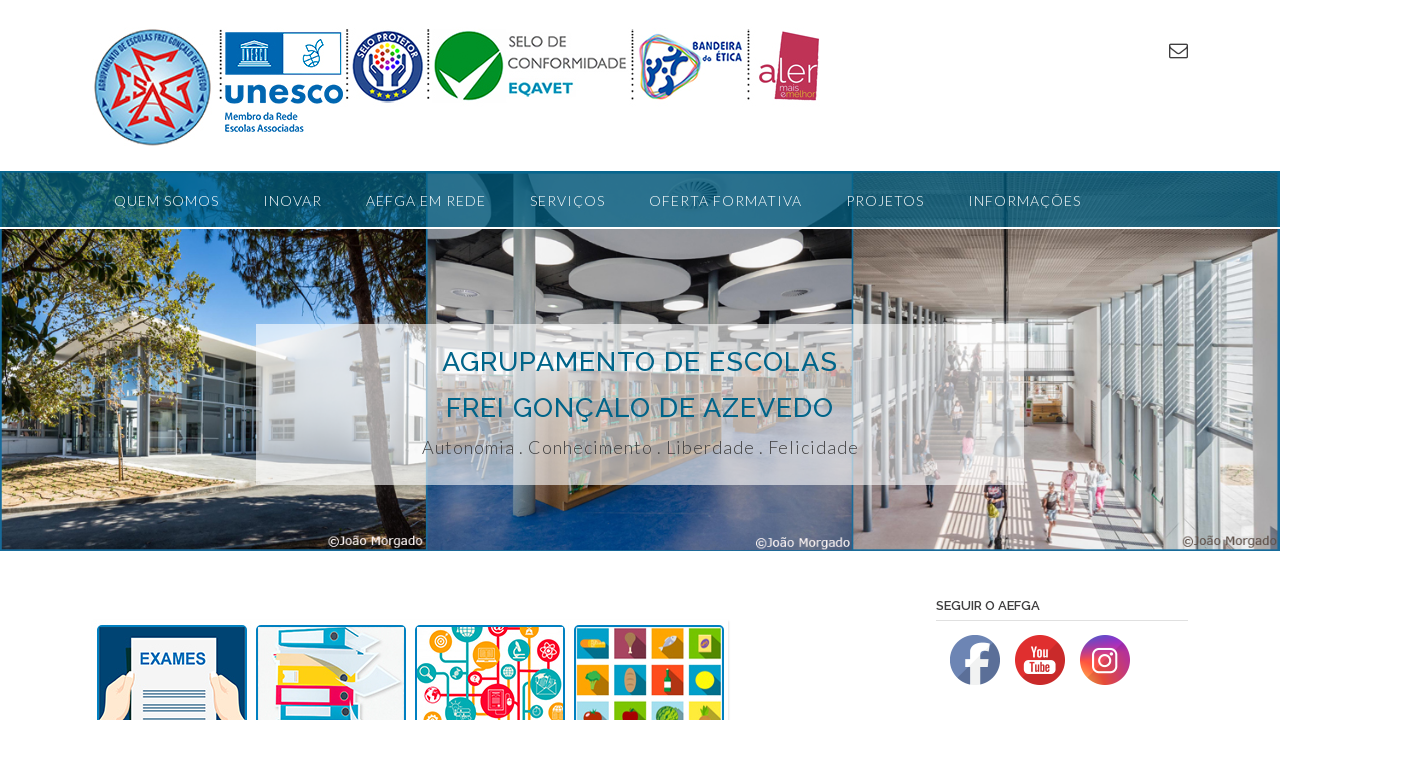

--- FILE ---
content_type: text/html; charset=UTF-8
request_url: https://esfga.pt/expsitenovo/
body_size: 118892
content:
<!DOCTYPE html><!-- Panoramic -->
<html lang="pt-PT">
<head>
<meta charset="UTF-8">
<meta name="viewport" content="width=device-width, initial-scale=1">
<link rel="profile" href="http://gmpg.org/xfn/11">

          <script>
            (function(d){
              var js, id = 'powr-js', ref = d.getElementsByTagName('script')[0];
              if (d.getElementById(id)) {return;}
              js = d.createElement('script'); js.id = id; js.async = true;
              js.src = '//www.powr.io/powr.js';
              js.setAttribute('powr-token','uypkT3hWL21489163286');
              js.setAttribute('external-type','wordpress');
              ref.parentNode.insertBefore(js, ref);
            }(document));
          </script>
          <meta name='robots' content='index, follow, max-image-preview:large, max-snippet:-1, max-video-preview:-1' />

	<!-- This site is optimized with the Yoast SEO plugin v22.5 - https://yoast.com/wordpress/plugins/seo/ -->
	<title>Agrupamento de Escolas Frei Gonçalo de Azevedo - AEFGA - Agrupamento de Escolas Frei Gonçalo de Azevedo Concelho de Cascais)</title>
	<link rel="canonical" href="https://esfga.pt/expsitenovo/" />
	<meta property="og:locale" content="pt_PT" />
	<meta property="og:type" content="website" />
	<meta property="og:title" content="Agrupamento de Escolas Frei Gonçalo de Azevedo - AEFGA - Agrupamento de Escolas Frei Gonçalo de Azevedo Concelho de Cascais)" />
	<meta property="og:description" content="                INFORMAÇÃO: Desporto Escolar &#8211; Plano de Competições INFORMAÇÃO: Calendário das Provas ModA INFORMAÇÃO: Plano Anual de Atividades do Agrupamento &#8211; Dez 2025 Read More" />
	<meta property="og:url" content="https://esfga.pt/expsitenovo/" />
	<meta property="og:site_name" content="AEFGA - Agrupamento de Escolas Frei Gonçalo de Azevedo Concelho de Cascais)" />
	<meta property="article:modified_time" content="2025-12-17T21:37:59+00:00" />
	<meta property="og:image" content="https://esfga.pt/expsitenovo/wp-content/uploads/2023/01/thumbnail_EUflag-Erasmus_POS-300x95.jpg" />
	<meta name="twitter:card" content="summary_large_image" />
	<script type="application/ld+json" class="yoast-schema-graph">{"@context":"https://schema.org","@graph":[{"@type":"WebPage","@id":"https://esfga.pt/expsitenovo/","url":"https://esfga.pt/expsitenovo/","name":"Agrupamento de Escolas Frei Gonçalo de Azevedo - AEFGA - Agrupamento de Escolas Frei Gonçalo de Azevedo Concelho de Cascais)","isPartOf":{"@id":"https://esfga.pt/expsitenovo/#website"},"about":{"@id":"https://esfga.pt/expsitenovo/#organization"},"primaryImageOfPage":{"@id":"https://esfga.pt/expsitenovo/#primaryimage"},"image":{"@id":"https://esfga.pt/expsitenovo/#primaryimage"},"thumbnailUrl":"https://esfga.pt/expsitenovo/wp-content/uploads/2023/01/thumbnail_EUflag-Erasmus_POS-300x95.jpg","datePublished":"2019-07-17T14:38:24+00:00","dateModified":"2025-12-17T21:37:59+00:00","breadcrumb":{"@id":"https://esfga.pt/expsitenovo/#breadcrumb"},"inLanguage":"pt-PT","potentialAction":[{"@type":"ReadAction","target":["https://esfga.pt/expsitenovo/"]}]},{"@type":"ImageObject","inLanguage":"pt-PT","@id":"https://esfga.pt/expsitenovo/#primaryimage","url":"https://esfga.pt/expsitenovo/wp-content/uploads/2023/01/thumbnail_EUflag-Erasmus_POS.jpg","contentUrl":"https://esfga.pt/expsitenovo/wp-content/uploads/2023/01/thumbnail_EUflag-Erasmus_POS.jpg","width":1140,"height":360},{"@type":"BreadcrumbList","@id":"https://esfga.pt/expsitenovo/#breadcrumb","itemListElement":[{"@type":"ListItem","position":1,"name":"Home"}]},{"@type":"WebSite","@id":"https://esfga.pt/expsitenovo/#website","url":"https://esfga.pt/expsitenovo/","name":"AEFGA - Agrupamento de Escolas Frei Gonçalo de Azevedo Concelho de Cascais)","description":"AEFGA - Agrupamento de Escolas Frei Gonçalo de Azevedo Concelho de Cascais)","publisher":{"@id":"https://esfga.pt/expsitenovo/#organization"},"potentialAction":[{"@type":"SearchAction","target":{"@type":"EntryPoint","urlTemplate":"https://esfga.pt/expsitenovo/?s={search_term_string}"},"query-input":"required name=search_term_string"}],"inLanguage":"pt-PT"},{"@type":"Organization","@id":"https://esfga.pt/expsitenovo/#organization","name":"AEFGA - Agrupamento de Escolas Frei Gonçalo de Azevedo Concelho de Cascais)","url":"https://esfga.pt/expsitenovo/","logo":{"@type":"ImageObject","inLanguage":"pt-PT","@id":"https://esfga.pt/expsitenovo/#/schema/logo/image/","url":"https://esfga.pt/expsitenovo/wp-content/uploads/2024/03/logo_marco2024.jpg","contentUrl":"https://esfga.pt/expsitenovo/wp-content/uploads/2024/03/logo_marco2024.jpg","width":736,"height":121,"caption":"AEFGA - Agrupamento de Escolas Frei Gonçalo de Azevedo Concelho de Cascais)"},"image":{"@id":"https://esfga.pt/expsitenovo/#/schema/logo/image/"}}]}</script>
	<!-- / Yoast SEO plugin. -->


<link rel='dns-prefetch' href='//fonts.googleapis.com' />
<link rel="alternate" type="application/rss+xml" title="AEFGA - Agrupamento de Escolas Frei Gonçalo de Azevedo Concelho de Cascais) &raquo; Feed" href="https://esfga.pt/expsitenovo/feed/" />
<link rel="alternate" type="application/rss+xml" title="AEFGA - Agrupamento de Escolas Frei Gonçalo de Azevedo Concelho de Cascais) &raquo; Feed de comentários" href="https://esfga.pt/expsitenovo/comments/feed/" />
<link rel="alternate" type="text/calendar" title="AEFGA - Agrupamento de Escolas Frei Gonçalo de Azevedo Concelho de Cascais) &raquo; Feed iCal" href="https://esfga.pt/expsitenovo/events/?ical=1" />
<script type="text/javascript">
/* <![CDATA[ */
window._wpemojiSettings = {"baseUrl":"https:\/\/s.w.org\/images\/core\/emoji\/14.0.0\/72x72\/","ext":".png","svgUrl":"https:\/\/s.w.org\/images\/core\/emoji\/14.0.0\/svg\/","svgExt":".svg","source":{"concatemoji":"https:\/\/esfga.pt\/expsitenovo\/wp-includes\/js\/wp-emoji-release.min.js?ver=6.4.7"}};
/*! This file is auto-generated */
!function(i,n){var o,s,e;function c(e){try{var t={supportTests:e,timestamp:(new Date).valueOf()};sessionStorage.setItem(o,JSON.stringify(t))}catch(e){}}function p(e,t,n){e.clearRect(0,0,e.canvas.width,e.canvas.height),e.fillText(t,0,0);var t=new Uint32Array(e.getImageData(0,0,e.canvas.width,e.canvas.height).data),r=(e.clearRect(0,0,e.canvas.width,e.canvas.height),e.fillText(n,0,0),new Uint32Array(e.getImageData(0,0,e.canvas.width,e.canvas.height).data));return t.every(function(e,t){return e===r[t]})}function u(e,t,n){switch(t){case"flag":return n(e,"\ud83c\udff3\ufe0f\u200d\u26a7\ufe0f","\ud83c\udff3\ufe0f\u200b\u26a7\ufe0f")?!1:!n(e,"\ud83c\uddfa\ud83c\uddf3","\ud83c\uddfa\u200b\ud83c\uddf3")&&!n(e,"\ud83c\udff4\udb40\udc67\udb40\udc62\udb40\udc65\udb40\udc6e\udb40\udc67\udb40\udc7f","\ud83c\udff4\u200b\udb40\udc67\u200b\udb40\udc62\u200b\udb40\udc65\u200b\udb40\udc6e\u200b\udb40\udc67\u200b\udb40\udc7f");case"emoji":return!n(e,"\ud83e\udef1\ud83c\udffb\u200d\ud83e\udef2\ud83c\udfff","\ud83e\udef1\ud83c\udffb\u200b\ud83e\udef2\ud83c\udfff")}return!1}function f(e,t,n){var r="undefined"!=typeof WorkerGlobalScope&&self instanceof WorkerGlobalScope?new OffscreenCanvas(300,150):i.createElement("canvas"),a=r.getContext("2d",{willReadFrequently:!0}),o=(a.textBaseline="top",a.font="600 32px Arial",{});return e.forEach(function(e){o[e]=t(a,e,n)}),o}function t(e){var t=i.createElement("script");t.src=e,t.defer=!0,i.head.appendChild(t)}"undefined"!=typeof Promise&&(o="wpEmojiSettingsSupports",s=["flag","emoji"],n.supports={everything:!0,everythingExceptFlag:!0},e=new Promise(function(e){i.addEventListener("DOMContentLoaded",e,{once:!0})}),new Promise(function(t){var n=function(){try{var e=JSON.parse(sessionStorage.getItem(o));if("object"==typeof e&&"number"==typeof e.timestamp&&(new Date).valueOf()<e.timestamp+604800&&"object"==typeof e.supportTests)return e.supportTests}catch(e){}return null}();if(!n){if("undefined"!=typeof Worker&&"undefined"!=typeof OffscreenCanvas&&"undefined"!=typeof URL&&URL.createObjectURL&&"undefined"!=typeof Blob)try{var e="postMessage("+f.toString()+"("+[JSON.stringify(s),u.toString(),p.toString()].join(",")+"));",r=new Blob([e],{type:"text/javascript"}),a=new Worker(URL.createObjectURL(r),{name:"wpTestEmojiSupports"});return void(a.onmessage=function(e){c(n=e.data),a.terminate(),t(n)})}catch(e){}c(n=f(s,u,p))}t(n)}).then(function(e){for(var t in e)n.supports[t]=e[t],n.supports.everything=n.supports.everything&&n.supports[t],"flag"!==t&&(n.supports.everythingExceptFlag=n.supports.everythingExceptFlag&&n.supports[t]);n.supports.everythingExceptFlag=n.supports.everythingExceptFlag&&!n.supports.flag,n.DOMReady=!1,n.readyCallback=function(){n.DOMReady=!0}}).then(function(){return e}).then(function(){var e;n.supports.everything||(n.readyCallback(),(e=n.source||{}).concatemoji?t(e.concatemoji):e.wpemoji&&e.twemoji&&(t(e.twemoji),t(e.wpemoji)))}))}((window,document),window._wpemojiSettings);
/* ]]> */
</script>
<style id='wp-emoji-styles-inline-css' type='text/css'>

	img.wp-smiley, img.emoji {
		display: inline !important;
		border: none !important;
		box-shadow: none !important;
		height: 1em !important;
		width: 1em !important;
		margin: 0 0.07em !important;
		vertical-align: -0.1em !important;
		background: none !important;
		padding: 0 !important;
	}
</style>
<link rel='stylesheet' id='wp-block-library-css' href='https://esfga.pt/expsitenovo/wp-includes/css/dist/block-library/style.min.css?ver=6.4.7' type='text/css' media='all' />
<style id='classic-theme-styles-inline-css' type='text/css'>
/*! This file is auto-generated */
.wp-block-button__link{color:#fff;background-color:#32373c;border-radius:9999px;box-shadow:none;text-decoration:none;padding:calc(.667em + 2px) calc(1.333em + 2px);font-size:1.125em}.wp-block-file__button{background:#32373c;color:#fff;text-decoration:none}
</style>
<style id='global-styles-inline-css' type='text/css'>
body{--wp--preset--color--black: #000000;--wp--preset--color--cyan-bluish-gray: #abb8c3;--wp--preset--color--white: #ffffff;--wp--preset--color--pale-pink: #f78da7;--wp--preset--color--vivid-red: #cf2e2e;--wp--preset--color--luminous-vivid-orange: #ff6900;--wp--preset--color--luminous-vivid-amber: #fcb900;--wp--preset--color--light-green-cyan: #7bdcb5;--wp--preset--color--vivid-green-cyan: #00d084;--wp--preset--color--pale-cyan-blue: #8ed1fc;--wp--preset--color--vivid-cyan-blue: #0693e3;--wp--preset--color--vivid-purple: #9b51e0;--wp--preset--gradient--vivid-cyan-blue-to-vivid-purple: linear-gradient(135deg,rgba(6,147,227,1) 0%,rgb(155,81,224) 100%);--wp--preset--gradient--light-green-cyan-to-vivid-green-cyan: linear-gradient(135deg,rgb(122,220,180) 0%,rgb(0,208,130) 100%);--wp--preset--gradient--luminous-vivid-amber-to-luminous-vivid-orange: linear-gradient(135deg,rgba(252,185,0,1) 0%,rgba(255,105,0,1) 100%);--wp--preset--gradient--luminous-vivid-orange-to-vivid-red: linear-gradient(135deg,rgba(255,105,0,1) 0%,rgb(207,46,46) 100%);--wp--preset--gradient--very-light-gray-to-cyan-bluish-gray: linear-gradient(135deg,rgb(238,238,238) 0%,rgb(169,184,195) 100%);--wp--preset--gradient--cool-to-warm-spectrum: linear-gradient(135deg,rgb(74,234,220) 0%,rgb(151,120,209) 20%,rgb(207,42,186) 40%,rgb(238,44,130) 60%,rgb(251,105,98) 80%,rgb(254,248,76) 100%);--wp--preset--gradient--blush-light-purple: linear-gradient(135deg,rgb(255,206,236) 0%,rgb(152,150,240) 100%);--wp--preset--gradient--blush-bordeaux: linear-gradient(135deg,rgb(254,205,165) 0%,rgb(254,45,45) 50%,rgb(107,0,62) 100%);--wp--preset--gradient--luminous-dusk: linear-gradient(135deg,rgb(255,203,112) 0%,rgb(199,81,192) 50%,rgb(65,88,208) 100%);--wp--preset--gradient--pale-ocean: linear-gradient(135deg,rgb(255,245,203) 0%,rgb(182,227,212) 50%,rgb(51,167,181) 100%);--wp--preset--gradient--electric-grass: linear-gradient(135deg,rgb(202,248,128) 0%,rgb(113,206,126) 100%);--wp--preset--gradient--midnight: linear-gradient(135deg,rgb(2,3,129) 0%,rgb(40,116,252) 100%);--wp--preset--font-size--small: 13px;--wp--preset--font-size--medium: 20px;--wp--preset--font-size--large: 36px;--wp--preset--font-size--x-large: 42px;--wp--preset--spacing--20: 0.44rem;--wp--preset--spacing--30: 0.67rem;--wp--preset--spacing--40: 1rem;--wp--preset--spacing--50: 1.5rem;--wp--preset--spacing--60: 2.25rem;--wp--preset--spacing--70: 3.38rem;--wp--preset--spacing--80: 5.06rem;--wp--preset--shadow--natural: 6px 6px 9px rgba(0, 0, 0, 0.2);--wp--preset--shadow--deep: 12px 12px 50px rgba(0, 0, 0, 0.4);--wp--preset--shadow--sharp: 6px 6px 0px rgba(0, 0, 0, 0.2);--wp--preset--shadow--outlined: 6px 6px 0px -3px rgba(255, 255, 255, 1), 6px 6px rgba(0, 0, 0, 1);--wp--preset--shadow--crisp: 6px 6px 0px rgba(0, 0, 0, 1);}:where(.is-layout-flex){gap: 0.5em;}:where(.is-layout-grid){gap: 0.5em;}body .is-layout-flow > .alignleft{float: left;margin-inline-start: 0;margin-inline-end: 2em;}body .is-layout-flow > .alignright{float: right;margin-inline-start: 2em;margin-inline-end: 0;}body .is-layout-flow > .aligncenter{margin-left: auto !important;margin-right: auto !important;}body .is-layout-constrained > .alignleft{float: left;margin-inline-start: 0;margin-inline-end: 2em;}body .is-layout-constrained > .alignright{float: right;margin-inline-start: 2em;margin-inline-end: 0;}body .is-layout-constrained > .aligncenter{margin-left: auto !important;margin-right: auto !important;}body .is-layout-constrained > :where(:not(.alignleft):not(.alignright):not(.alignfull)){max-width: var(--wp--style--global--content-size);margin-left: auto !important;margin-right: auto !important;}body .is-layout-constrained > .alignwide{max-width: var(--wp--style--global--wide-size);}body .is-layout-flex{display: flex;}body .is-layout-flex{flex-wrap: wrap;align-items: center;}body .is-layout-flex > *{margin: 0;}body .is-layout-grid{display: grid;}body .is-layout-grid > *{margin: 0;}:where(.wp-block-columns.is-layout-flex){gap: 2em;}:where(.wp-block-columns.is-layout-grid){gap: 2em;}:where(.wp-block-post-template.is-layout-flex){gap: 1.25em;}:where(.wp-block-post-template.is-layout-grid){gap: 1.25em;}.has-black-color{color: var(--wp--preset--color--black) !important;}.has-cyan-bluish-gray-color{color: var(--wp--preset--color--cyan-bluish-gray) !important;}.has-white-color{color: var(--wp--preset--color--white) !important;}.has-pale-pink-color{color: var(--wp--preset--color--pale-pink) !important;}.has-vivid-red-color{color: var(--wp--preset--color--vivid-red) !important;}.has-luminous-vivid-orange-color{color: var(--wp--preset--color--luminous-vivid-orange) !important;}.has-luminous-vivid-amber-color{color: var(--wp--preset--color--luminous-vivid-amber) !important;}.has-light-green-cyan-color{color: var(--wp--preset--color--light-green-cyan) !important;}.has-vivid-green-cyan-color{color: var(--wp--preset--color--vivid-green-cyan) !important;}.has-pale-cyan-blue-color{color: var(--wp--preset--color--pale-cyan-blue) !important;}.has-vivid-cyan-blue-color{color: var(--wp--preset--color--vivid-cyan-blue) !important;}.has-vivid-purple-color{color: var(--wp--preset--color--vivid-purple) !important;}.has-black-background-color{background-color: var(--wp--preset--color--black) !important;}.has-cyan-bluish-gray-background-color{background-color: var(--wp--preset--color--cyan-bluish-gray) !important;}.has-white-background-color{background-color: var(--wp--preset--color--white) !important;}.has-pale-pink-background-color{background-color: var(--wp--preset--color--pale-pink) !important;}.has-vivid-red-background-color{background-color: var(--wp--preset--color--vivid-red) !important;}.has-luminous-vivid-orange-background-color{background-color: var(--wp--preset--color--luminous-vivid-orange) !important;}.has-luminous-vivid-amber-background-color{background-color: var(--wp--preset--color--luminous-vivid-amber) !important;}.has-light-green-cyan-background-color{background-color: var(--wp--preset--color--light-green-cyan) !important;}.has-vivid-green-cyan-background-color{background-color: var(--wp--preset--color--vivid-green-cyan) !important;}.has-pale-cyan-blue-background-color{background-color: var(--wp--preset--color--pale-cyan-blue) !important;}.has-vivid-cyan-blue-background-color{background-color: var(--wp--preset--color--vivid-cyan-blue) !important;}.has-vivid-purple-background-color{background-color: var(--wp--preset--color--vivid-purple) !important;}.has-black-border-color{border-color: var(--wp--preset--color--black) !important;}.has-cyan-bluish-gray-border-color{border-color: var(--wp--preset--color--cyan-bluish-gray) !important;}.has-white-border-color{border-color: var(--wp--preset--color--white) !important;}.has-pale-pink-border-color{border-color: var(--wp--preset--color--pale-pink) !important;}.has-vivid-red-border-color{border-color: var(--wp--preset--color--vivid-red) !important;}.has-luminous-vivid-orange-border-color{border-color: var(--wp--preset--color--luminous-vivid-orange) !important;}.has-luminous-vivid-amber-border-color{border-color: var(--wp--preset--color--luminous-vivid-amber) !important;}.has-light-green-cyan-border-color{border-color: var(--wp--preset--color--light-green-cyan) !important;}.has-vivid-green-cyan-border-color{border-color: var(--wp--preset--color--vivid-green-cyan) !important;}.has-pale-cyan-blue-border-color{border-color: var(--wp--preset--color--pale-cyan-blue) !important;}.has-vivid-cyan-blue-border-color{border-color: var(--wp--preset--color--vivid-cyan-blue) !important;}.has-vivid-purple-border-color{border-color: var(--wp--preset--color--vivid-purple) !important;}.has-vivid-cyan-blue-to-vivid-purple-gradient-background{background: var(--wp--preset--gradient--vivid-cyan-blue-to-vivid-purple) !important;}.has-light-green-cyan-to-vivid-green-cyan-gradient-background{background: var(--wp--preset--gradient--light-green-cyan-to-vivid-green-cyan) !important;}.has-luminous-vivid-amber-to-luminous-vivid-orange-gradient-background{background: var(--wp--preset--gradient--luminous-vivid-amber-to-luminous-vivid-orange) !important;}.has-luminous-vivid-orange-to-vivid-red-gradient-background{background: var(--wp--preset--gradient--luminous-vivid-orange-to-vivid-red) !important;}.has-very-light-gray-to-cyan-bluish-gray-gradient-background{background: var(--wp--preset--gradient--very-light-gray-to-cyan-bluish-gray) !important;}.has-cool-to-warm-spectrum-gradient-background{background: var(--wp--preset--gradient--cool-to-warm-spectrum) !important;}.has-blush-light-purple-gradient-background{background: var(--wp--preset--gradient--blush-light-purple) !important;}.has-blush-bordeaux-gradient-background{background: var(--wp--preset--gradient--blush-bordeaux) !important;}.has-luminous-dusk-gradient-background{background: var(--wp--preset--gradient--luminous-dusk) !important;}.has-pale-ocean-gradient-background{background: var(--wp--preset--gradient--pale-ocean) !important;}.has-electric-grass-gradient-background{background: var(--wp--preset--gradient--electric-grass) !important;}.has-midnight-gradient-background{background: var(--wp--preset--gradient--midnight) !important;}.has-small-font-size{font-size: var(--wp--preset--font-size--small) !important;}.has-medium-font-size{font-size: var(--wp--preset--font-size--medium) !important;}.has-large-font-size{font-size: var(--wp--preset--font-size--large) !important;}.has-x-large-font-size{font-size: var(--wp--preset--font-size--x-large) !important;}
.wp-block-navigation a:where(:not(.wp-element-button)){color: inherit;}
:where(.wp-block-post-template.is-layout-flex){gap: 1.25em;}:where(.wp-block-post-template.is-layout-grid){gap: 1.25em;}
:where(.wp-block-columns.is-layout-flex){gap: 2em;}:where(.wp-block-columns.is-layout-grid){gap: 2em;}
.wp-block-pullquote{font-size: 1.5em;line-height: 1.6;}
</style>
<link rel='stylesheet' id='titan-adminbar-styles-css' href='https://esfga.pt/expsitenovo/wp-content/plugins/anti-spam/assets/css/admin-bar.css?ver=7.3.5' type='text/css' media='all' />
<link rel='stylesheet' id='contact-form-7-css' href='https://esfga.pt/expsitenovo/wp-content/plugins/contact-form-7/includes/css/styles.css?ver=5.6.3' type='text/css' media='all' />
<link rel='stylesheet' id='fmt_evadban_banner-css' href='https://esfga.pt/expsitenovo/wp-content/plugins/eventsads-banner/css/banner.css?ver=1.2.0' type='text/css' media='all' />
<style id='fmt_evadban_banner-inline-css' type='text/css'>
.fmt-eab-contenitore-banner > div:first-child {border-bottom: 100px solid transparent;border-right: 100px solid #ff0000;border-top: 100px solid transparent;}.fmt-eab-contenitore-banner > div:last-child {background: -webkit-linear-gradient(left, #ff0000, #000000) repeat scroll 0 0 rgba(0, 0, 0, 0);background: -o-linear-gradient(right, #ff0000, #000000) repeat scroll 0 0 rgba(0, 0, 0, 0);background: -moz-linear-gradient(right, #ff0000, #000000) repeat scroll 0 0 rgba(0, 0, 0, 0);background: linear-gradient(to right, #ff0000, #000000) repeat scroll 0 0 rgba(0, 0, 0, 0);}.fmt-eab-contenitore-banner {bottom: 60px;height: 200px;opacity: 0.8;right: 0;}img.fmt-eab-banner-bottone {left: calc(50px - 24px);}.fmt-eab-banner-data > h1 {color: #ffffff;font-size: 32px;line-height: 32px;text-align: center;}.fmt-eab-banner-data > h2 {color: #ffffff;font-size: 25px;line-height: 25px;text-align: center;}.fmt-eab-banner-testo {width: 350px;}.fmt-eab-banner-testo > h1 {color: #ffffff;font-size: 25px;line-height: 27px;text-align: center;}.fmt-eab-banner-testo > h2 {color: #ffffff;font-size: 18px;line-height: 20px;text-align: center;}.fmt-eab-banner-testo > p {color: #ffffff;font-size: 12px;line-height: 14px;text-align: justify;}.fmt-eab-banner-prenota-sx {text-align: center;}.fmt-eab-banner-prenota-sx > a {font-size: 14px;line-height: 16px;font-weight: bold;}.fmt-eab-banner-prenota-sx, .fmt-eab-banner-prenota-sx > a {color: #ffffff;}.fmt-eab-banner-prenota-dx {text-align: center;}.fmt-eab-banner-prenota-dx > a {font-size: 14px;line-height: 16px;font-weight: bold;}.fmt-eab-banner-prenota-dx, .fmt-eab-banner-prenota-dx > a {color: #ffffff;}
</style>
<link rel='stylesheet' id='sow-button-base-css' href='https://esfga.pt/expsitenovo/wp-content/plugins/so-widgets-bundle/widgets/button/css/style.css?ver=1.59.0' type='text/css' media='all' />
<link rel='stylesheet' id='sow-button-flat-d5379fc2c00c-css' href='https://esfga.pt/expsitenovo/wp-content/uploads/siteorigin-widgets/sow-button-flat-d5379fc2c00c.css?ver=6.4.7' type='text/css' media='all' />
<link rel='stylesheet' id='SFSImainCss-css' href='https://esfga.pt/expsitenovo/wp-content/plugins/ultimate-social-media-icons/css/sfsi-style.css?ver=2.9.0' type='text/css' media='all' />
<link rel='stylesheet' id='vsbb-gridcss-css' href='https://esfga.pt/expsitenovo/wp-content/plugins/wp-visual-slidebox-builder/public/css/vsbb.grid.styles.css?ver=6.4.7' type='text/css' media='all' />
<link rel='stylesheet' id='vsbb-themescss-css' href='https://esfga.pt/expsitenovo/wp-content/plugins/wp-visual-slidebox-builder/public/css/vsbb.themes.styles.css?ver=6.4.7' type='text/css' media='all' />
<link rel='stylesheet' id='vsbb-renderstyles-css' href='https://esfga.pt/expsitenovo/wp-content/plugins/wp-visual-slidebox-builder/public/renderer/styles.css?ver=6.4.7' type='text/css' media='all' />
<link rel='stylesheet' id='vsbb-animatecss-css' href='https://esfga.pt/expsitenovo/wp-content/plugins/wp-visual-slidebox-builder/public/modules/animate.css/animate.css?ver=6.4.7' type='text/css' media='all' />
<link rel='stylesheet' id='bootstrap_funBox_style-css' href='https://esfga.pt/expsitenovo/wp-content/plugins/wp-visual-slidebox-builder/public/renderer/themes/legacy/bootstrap.min.css?ver=6.4.7' type='text/css' media='all' />
<link rel='stylesheet' id='custom_funBox_style-css' href='https://esfga.pt/expsitenovo/wp-content/plugins/wp-visual-slidebox-builder/public/renderer/themes/legacy/custom-fun-box.css?ver=6.4.7' type='text/css' media='all' />
<link rel='stylesheet' id='vsbb-ngDialogcss-css' href='https://esfga.pt/expsitenovo/wp-content/plugins/wp-visual-slidebox-builder/public/modules/ng-dialog/css/ngDialog.min.css?ver=6.4.7' type='text/css' media='all' />
<link rel='stylesheet' id='vsbb-ngDialogcsstheme-css' href='https://esfga.pt/expsitenovo/wp-content/plugins/wp-visual-slidebox-builder/public/modules/ng-dialog/css/ngDialog-theme-default.min.css?ver=6.4.7' type='text/css' media='all' />
<link rel='stylesheet' id='vsbb-renderStyles-css' href='https://esfga.pt/expsitenovo/wp-content/plugins/wp-visual-slidebox-builder/public/css/vsbb.renderStyles.css?ver=6.4.7' type='text/css' media='all' />
<link rel='stylesheet' id='panoramic-fonts-css' href='https://fonts.googleapis.com/css?family=Kaushan+Script%3A400%7CLato%3A300%2C300italic%2C400%2C400italic%2C600%2C600italic%2C700%2C700italic%7CRaleway%3A300%2C300italic%2C400%2C400italic%2C500%2C500italic%2C600%2C600italic%2C700%2C700italic&#038;subset=latin%2Clatin-ext&#038;ver=1.1.55' type='text/css' media='all' />
<link rel='stylesheet' id='panoramic-header-standard-css' href='https://esfga.pt/expsitenovo/wp-content/themes/panoramic/library/css/header-standard.css?ver=1.1.55' type='text/css' media='all' />
<link rel='stylesheet' id='otb-font-awesome-otb-font-awesome-css' href='https://esfga.pt/expsitenovo/wp-content/themes/panoramic/library/fonts/otb-font-awesome/css/otb-font-awesome.css?ver=4.7.0' type='text/css' media='all' />
<link rel='stylesheet' id='otb-font-awesome-font-awesome-min-css' href='https://esfga.pt/expsitenovo/wp-content/themes/panoramic/library/fonts/otb-font-awesome/css/font-awesome.min.css?ver=4.7.0' type='text/css' media='all' />
<link rel='stylesheet' id='panoramic-style-css' href='https://esfga.pt/expsitenovo/wp-content/themes/panoramic/style.css?ver=1.1.55' type='text/css' media='all' />
<link rel='stylesheet' id='panoramic_customizer_theme_fonts-css' href='//fonts.googleapis.com/css?family=Italianno%3Aregular|Raleway%3Aregular%2C100%2C300%2C600%2C700%2C800|Lato%3Aregular%2Citalic%2C100%2C300%2C700%26subset%3Dlatin%2C' type='text/css' media='screen' />
<script type="text/javascript" src="https://esfga.pt/expsitenovo/wp-includes/js/jquery/jquery.min.js?ver=3.7.1" id="jquery-core-js"></script>
<script type="text/javascript" src="https://esfga.pt/expsitenovo/wp-content/plugins/eventsads-banner/js/banner.js?ver=1.3.0" id="fmt_evadban_banner-js"></script>
<script type="text/javascript" src="https://esfga.pt/expsitenovo/wp-includes/js/jquery/jquery-migrate.min.js?ver=3.4.1" id="jquery-migrate-js"></script>
<script type="text/javascript" id="pirate-forms-custom-spam-js-extra">
/* <![CDATA[ */
var pf = {"spam":{"label":"I'm human!","value":"c4869e5cba"}};
/* ]]> */
</script>
<script type="text/javascript" src="https://esfga.pt/expsitenovo/wp-content/plugins/pirate-forms/public/js/custom-spam.js?ver=6.4.7" id="pirate-forms-custom-spam-js"></script>
<script type="text/javascript" src="https://esfga.pt/expsitenovo/wp-content/plugins/wp-visual-slidebox-builder/public/plugins/modernize/js/modernizr.custom.79639.js?ver=6.4.7" id="vsbb-modernize-js"></script>
<script type="text/javascript" src="https://esfga.pt/expsitenovo/wp-content/plugins/wp-visual-slidebox-builder/public/js/vsbb.themes.scripts.js?ver=6.4.7" id="vsbb-themesjs-js"></script>
<script type="text/javascript" src="https://esfga.pt/expsitenovo/wp-content/plugins/wp-visual-slidebox-builder/public/renderer/themes/legacy/fun_box.js?ver=6.4.7" id="funbox_page_js-js"></script>
<script type="text/javascript" src="https://esfga.pt/expsitenovo/wp-content/plugins/wp-visual-slidebox-builder/public/modules/angular/angular.js?ver=6.4.7" id="vsbb-angularjs-js"></script>
<script type="text/javascript" src="https://esfga.pt/expsitenovo/wp-content/plugins/wp-visual-slidebox-builder/public/modules/ng-dialog/js/ngDialog.min.js?ver=6.4.7" id="vsbb-ngDialog-js"></script>
<script type="text/javascript" id="vsbb-jsRenderapp-js-extra">
/* <![CDATA[ */
var vsbb_ajax_obj = {"ajax_url":"https:\/\/esfga.pt\/expsitenovo\/wp-admin\/admin-ajax.php","we_value":"1234"};
/* ]]> */
</script>
<script type="text/javascript" src="https://esfga.pt/expsitenovo/wp-content/plugins/wp-visual-slidebox-builder/public/js/vsbb.renderApp.js?ver=6.4.7" id="vsbb-jsRenderapp-js"></script>
<link rel="https://api.w.org/" href="https://esfga.pt/expsitenovo/wp-json/" /><link rel="alternate" type="application/json" href="https://esfga.pt/expsitenovo/wp-json/wp/v2/pages/1651" /><link rel="EditURI" type="application/rsd+xml" title="RSD" href="https://esfga.pt/expsitenovo/xmlrpc.php?rsd" />
<meta name="generator" content="WordPress 6.4.7" />
<link rel='shortlink' href='https://esfga.pt/expsitenovo/' />
<link rel="alternate" type="application/json+oembed" href="https://esfga.pt/expsitenovo/wp-json/oembed/1.0/embed?url=https%3A%2F%2Fesfga.pt%2Fexpsitenovo%2F" />
<link rel="alternate" type="text/xml+oembed" href="https://esfga.pt/expsitenovo/wp-json/oembed/1.0/embed?url=https%3A%2F%2Fesfga.pt%2Fexpsitenovo%2F&#038;format=xml" />
<!-- Enter your scripts here --><meta name="follow.[base64]" content="K8lMTJKsBn2yXulvBagZ"/><meta name="tec-api-version" content="v1"><meta name="tec-api-origin" content="https://esfga.pt/expsitenovo"><link rel="alternate" href="https://esfga.pt/expsitenovo/wp-json/tribe/events/v1/" /><style type="text/css">


/* Minimum slider width */
.panoramic-slider-container.default .slider .slide img {
	min-width: 600px;
}
	

/* Mobile Menu and other mobile stylings */
@media only screen and (max-width: 960px) {
	.main-navigation.translucent {
		position: relative;
	}
	
	.main-navigation.translucent {
		background-color: #006489 !important;
	}

	#main-menu.panoramic-mobile-menu-standard-color-scheme {
		background-color: #006489;
	}	
	
	.slider-placeholder {
		display: none;
	}
	
	.header-image .overlay,
	.panoramic-slider-container.default .slider .slide .overlay {
		top: 25%;
    }
	
	.panoramic-slider-container.default .prev.top-padded,
	.panoramic-slider-container.default .next.top-padded{
		margin-top: -26px;
	}
	.header-image .overlay.top-padded,
	.panoramic-slider-container.default .slider .slide .overlay.top-padded {
		padding-top: 0;
	}

	/* Menu toggle button */
    .header-menu-button {
	    display: block;
	    padding: 16px 18px;
	    color: #FFF;
	    text-transform: uppercase;
    	text-align: center;
	    cursor: pointer;
	}
	.header-menu-button .otb-fa.otb-fa-bars,
	.header-menu-button .fa-solid.fa-bars {
    	font-size: 28px;
		color: #FFFFFF;
	}
	
	/* Menu close button */
    .main-menu-close {
        display: block;
    	background-color: rgba(0, 0, 0, 0.2);
    	border-radius: 100%;
        position: absolute;
        top: 15px;
        left: 15px;
        font-size: 26px;
        color: #FFFFFF;
        text-align: center;
        padding: 0 6px 0 10px;
        height: 36px;
    	width: 36px;
        line-height: 33px;
        cursor: pointer;
    	
	    -webkit-transition: all 0.2s ease 0s;
	     -moz-transition: all 0.2s ease 0s;
	      -ms-transition: all 0.2s ease 0s;
	       -o-transition: all 0.2s ease 0s;
	          transition: all 0.2s ease 0s;

    }

	body.font-awesome-latest .main-menu-close {
		padding: 0 2px 0 4px;
		font-size: 22px;
		line-height: 35px;
	}
    
	.main-menu-close:hover .otb-fa,
    .main-menu-close:hover .fa-solid {
    	font-weight: 700 !important;
	}
    .main-menu-close .otb-fa-angle-left {
        position: relative;
        left: -4px;
    }
    
	.main-menu-close .fa-angle-left {
		position: relative;
        left: -2px;
    }
    	
    .main-navigation ul {
        display: block;
    }

    .main-navigation #main-menu {
        color: #FFFFFF;
        box-shadow: 1px 0 1px rgba(255, 255, 255, 0.04) inset;
        position: fixed;
        top: 0;
        right: -280px;
        width: 280px;
        max-width: 100%;
        -ms-box-sizing: border-box;
        -moz-box-sizing: border-box;
        -webkit-box-sizing: border-box;
        box-sizing: border-box;
        padding: 70px 0 30px 0;
        z-index: 100000;
        height: 100%;
        overflow: auto;
        -webkit-transition: right 0.4s ease 0s;
        -moz-transition: right 0.4s ease 0s;
        -ms-transition: right 0.4s ease 0s;
        -o-transition: right 0.4s ease 0s;
        transition: right 0.4s ease 0s;
    }
    #main-menu .menu {
    	border-top-width: 1px;
    	border-top-style: solid;
	}
    #main-menu.panoramic-mobile-menu-standard-color-scheme .menu {
    	border-top-color: #FFFFFF;
	}
	.main-navigation li {
        display: block;
        float: none;
        position: relative;
    }
    .main-navigation li a {
    	white-space: normal !important;
    	border-bottom-width: 1px;
    	border-bottom-style: solid;
		box-shadow: none;
		display: block;
		color: #FFFFFF;
        float: none;
        padding: 10px 22px;
        font-size: 14px;
        text-align: left;
  	}
    #main-menu.panoramic-mobile-menu-standard-color-scheme li a {
    	border-bottom-color: #FFFFFF;
	}
    #main-menu.panoramic-mobile-menu-standard-color-scheme li a:hover {
    	background-color: rgba(0, 0, 0, 0.2); 
  	}
    .main-navigation ul ul a {
    	text-transform: none;
  	}
    .main-navigation ul ul li:last-child a,
    .main-navigation ul ul li a {
        padding: 6px 30px;
        width: auto;
    }
    .main-navigation ul ul ul li a {
        padding: 6px 39px !important;
    }
    .main-navigation ul ul ul ul li a {
    	
        padding: 6px 47px !important;
    }
    .main-navigation ul ul ul ul ul li a {
        padding: 6px 55px !important;
    }

    .main-navigation ul ul {
        position: relative !important;
    	box-shadow: none;
        top: 0 !important;
        left: 0 !important;
        float: none !important;
    	background-color: transparent;
    	opacity: 1;
    	visibility: visible;
        padding: 0;
        margin: 0;
        display: none;
    	border-top: none;
    }
	.main-navigation ul ul ul {
		left: 0 !important;
	}
	.menu-dropdown-btn {
    	display: block;
    }
    .open-page-item > ul.children,
    .open-page-item > ul.sub-menu {
    	display: block !important;
    }
	.open-page-item .otb-fa-angle-down,
	.open-page-item .fa-angle-down {
		color: #FFFFFF;
    	font-weight: 700 !important;
    }
    
    /* 1st level selected item */
    #main-menu.panoramic-mobile-menu-standard-color-scheme a:hover,
	#main-menu.panoramic-mobile-menu-standard-color-scheme li.current-menu-item > a,
	#main-menu.panoramic-mobile-menu-standard-color-scheme li.current_page_item > a,
	#main-menu.panoramic-mobile-menu-standard-color-scheme li.current-menu-parent > a,
	#main-menu.panoramic-mobile-menu-standard-color-scheme li.current_page_parent > a,
	#main-menu.panoramic-mobile-menu-standard-color-scheme li.current-menu-ancestor > a,
	#main-menu.panoramic-mobile-menu-standard-color-scheme li.current_page_ancestor > a {
		background-color: rgba(0, 0, 0, 0.2) !important;
	}

	/* 2nd level selected item */
	#main-menu.panoramic-mobile-menu-standard-color-scheme ul ul li.current-menu-item > a,
	#main-menu.panoramic-mobile-menu-standard-color-scheme ul ul li.current_page_item > a,
	#main-menu.panoramic-mobile-menu-standard-color-scheme ul ul li.current-menu-parent > a,
	#main-menu.panoramic-mobile-menu-standard-color-scheme ul ul li.current_page_parent > a,
	#main-menu.panoramic-mobile-menu-standard-color-scheme ul ul li.current-menu-ancestor > a,
	#main-menu.panoramic-mobile-menu-standard-color-scheme ul ul li.current_page_ancestor > a {
		background-color: rgba(0, 0, 0, 0.2);
	}
	
	/* 3rd level selected item */
	#main-menu.panoramic-mobile-menu-standard-color-scheme ul ul ul li.current-menu-item > a,
	#main-menu.panoramic-mobile-menu-standard-color-scheme ul ul ul li.current_page_item > a,
	#main-menu.panoramic-mobile-menu-standard-color-scheme ul ul ul li.current-menu-parent > a,
	#main-menu.panoramic-mobile-menu-standard-color-scheme ul ul ul li.current_page_parent > a,
	#main-menu.panoramic-mobile-menu-standard-color-scheme ul ul ul li.current-menu-ancestor > a,
	#main-menu.panoramic-mobile-menu-standard-color-scheme ul ul ul li.current_page_ancestor > a {
		background-color: rgba(0, 0, 0, 0.2);
	}

}

</style>

<!-- Begin Custom CSS -->
<style type="text/css" id="out-the-box-custom-css">
a:hover,
				.widget-area .widget a:hover,
                .rpwe-title a:hover,
                .rpwe-block .rpwe-comment:hover,
                .search-btn .otb-fa-search:hover,
				.search-button .otb-fa-search:hover,
                .search-btn .fa-search:hover,
				.search-button .fa-search:hover,
				.site-header .site-top-bar-left a:hover,
				.site-header .site-top-bar-right a:hover,
				.site-header .site-header-right a:hover,
				.woocommerce .woocommerce-breadcrumb a:hover,
				.woocommerce-page .woocommerce-breadcrumb a:hover,
				.woocommerce #content div.product .woocommerce-tabs ul.tabs li.active,
				.woocommerce div.product .woocommerce-tabs ul.tabs li.active,
				.woocommerce-page #content div.product .woocommerce-tabs ul.tabs li.active,
				.woocommerce-page div.product .woocommerce-tabs ul.tabs li.active,
                .wp-block-search__button-inside.wp-block-search__button-inside.wp-block-search__icon-button .wp-block-search__button:hover{color:#4986a3;}.wp-block-search__button-inside.wp-block-search__icon-button .wp-block-search__button:hover{stroke:#4986a3;}.main-navigation button:hover,
				#comments .form-submit #submit:hover,
				.search-block .search-submit:hover,
				.no-results-btn:hover,
				button:hover,
        		a.button:hover,
				.widget-area .widget a.button:hover,
				.panoramic-page-builders-use-theme-styles .widget_sow-button .ow-button-base a.ow-button-hover:hover,
				.panoramic-page-builders-use-theme-styles .elementor-widget-button .elementor-button:hover,
				input[type="button"]:hover,
				input[type="reset"]:hover,
				input[type="submit"]:hover,
				.site-header .site-top-bar-right a:hover .header-cart-checkout .otb-fa,
				.site-header .site-header-right a:hover .header-cart-checkout .otb-fa,
        		.site-header .site-top-bar-right a:hover .header-cart-checkout .fa-solid,
				.site-header .site-header-right a:hover .header-cart-checkout .fa-solid,
				.woocommerce input.button.alt:hover,
				.woocommerce-page #content input.button.alt:hover,
				.woocommerce .cart-collaterals .shipping_calculator .button,
				.woocommerce-page .cart-collaterals .shipping_calculator .button,
				.woocommerce a.button:hover,
				.woocommerce-page a.button:hover,
				.woocommerce input.button:hover,
				.woocommerce-page #content input.button:hover,
				.woocommerce-page input.button:hover,
				.woocommerce ul.products li.product a.add_to_cart_button:hover,
				.woocommerce-page ul.products li.product a.add_to_cart_button:hover,
				.woocommerce ul.products li.product a.button.product_type_simple:hover,
				.woocommerce-page ul.products li.product a.button.product_type_simple:hover,
        		.woocommerce button.button:hover,
				.woocommerce button.button.alt:hover,
				.woocommerce a.button.alt:hover,
				.woocommerce-page button.button.alt:hover,
				.woocommerce #review_form #respond .form-submit input:hover,
				.woocommerce-page #review_form #respond .form-submit input:hover,
        		.widget_search .search-submit:hover,
				.widget_product_search .search-submit:hover,
				.wpcf7-submit:hover,
        		html #infinite-handle span button:hover,
        		div.wpforms-container form.wpforms-form input[type=submit]:hover,
				div.wpforms-container form.wpforms-form button[type=submit]:hover,
				div.wpforms-container form.wpforms-form .wpforms-page-button:hover,
        		.panoramic-page-builders-use-theme-styles .testimonials .sow-slider-base .sow-slide-nav:hover,
        		.wp-block-search__button:hover,
        		.wc-block-components-button:not(.is-link).contained:hover,
        		.wc-block-grid__product-add-to-cart.wp-block-button .wp-block-button__link:hover{background-color:#4986a3;}.site-header .branding .title{font-family:"Italianno","Helvetica Neue",sans-serif;}body,
				.site-header .site-top-bar-left a,
				.site-header .site-top-bar-right a,
				.site-header .site-header-right a,
				.breadcrumbs,
				.woocommerce .woocommerce-breadcrumb,
				.woocommerce-page .woocommerce-breadcrumb,
				.header-image .overlay .opacity p,
				.panoramic-slider-container.default .slider .slide .overlay .opacity p,
                .woocommerce ul.products li.product .price,
				.woocommerce #content ul.products li.product span.price,
				.woocommerce-page #content ul.products li.product span.price,
				.woocommerce #content div.product p.price,
				.woocommerce-page #content div.product p.price,
				.woocommerce-page div.product p.price,
				.woocommerce #content div.product span.price,
				.woocommerce div.product span.price,
				.woocommerce-page #content div.product span.price,
				.woocommerce-page div.product span.price,
				.woocommerce div.product .woocommerce-tabs ul.tabs li a,
                .woocommerce #reviews #comments ol.commentlist li .meta,
				#add_payment_method #payment div.payment_box,
				.woocommerce-checkout #payment div.payment_box,
                .rpwe-block .rpwe-time,
				.widget-area .widget h2,
                .panoramic-page-builders-use-theme-styles .testimonials .sow-slider-base ul.sow-slider-images .sow-slider-image-wrapper p,
               	.panoramic-page-builders-use-theme-styles .elementor-widget-text-editor,
				.panoramic-page-builders-use-theme-styles .elementor-widget-icon-box .elementor-icon-box-content .elementor-icon-box-description{color:#3f3e3f;}.select2-default{color:rgba(63,62,63, 0.7) !important;}::-webkit-input-placeholder{color:rgba(63,62,63, 0.7);}:-moz-placeholder{color:rgba(63,62,63, 0.7);}::-moz-placeholder{color:rgba(63,62,63, 0.7);}:-ms-input-placeholder{color:rgba(63,62,63, 0.7);}.header-cart-checkout .otb-fa,
        		.header-cart-checkout .fa-solid{background-color:#3f3e3f;}
</style>
<!-- End Custom CSS -->
<link rel="icon" href="https://esfga.pt/expsitenovo/wp-content/uploads/2017/03/logo-verde-002-45x45.jpg" sizes="32x32" />
<link rel="icon" href="https://esfga.pt/expsitenovo/wp-content/uploads/2017/03/logo-verde-002-300x300.jpg" sizes="192x192" />
<link rel="apple-touch-icon" href="https://esfga.pt/expsitenovo/wp-content/uploads/2017/03/logo-verde-002-300x300.jpg" />
<meta name="msapplication-TileImage" content="https://esfga.pt/expsitenovo/wp-content/uploads/2017/03/logo-verde-002-300x300.jpg" />
</head>

<body class="home page-template-default page page-id-1651 wp-custom-logo wp-embed-responsive sfsi_actvite_theme_default tribe-no-js page-template-panoramic font-awesome-4.7.0 panoramic-page-builders-use-theme-styles">

<a class="skip-link screen-reader-text" href="#site-content">Skip to content</a>

<header id="masthead" class="site-header panoramic-header-layout-standard" role="banner">

    
<div class="site-container">
    
    <div class="branding">
        <a href="https://esfga.pt/expsitenovo/" class="custom-logo-link" rel="home" aria-current="page"><img width="736" height="121" src="https://esfga.pt/expsitenovo/wp-content/uploads/2024/03/logo_marco2024.jpg" class="custom-logo" alt="AEFGA &#8211; Agrupamento de Escolas Frei Gonçalo de Azevedo Concelho de Cascais)" decoding="async" fetchpriority="high" srcset="https://esfga.pt/expsitenovo/wp-content/uploads/2024/03/logo_marco2024.jpg 736w, https://esfga.pt/expsitenovo/wp-content/uploads/2024/03/logo_marco2024-300x49.jpg 300w" sizes="(max-width: 736px) 100vw, 736px" /></a>    </div><!-- .site-branding -->
    
    <div class="site-header-right">
        
                    <div class="info-text">
            	            </div>
			
<ul class="social-links">
<li><a href="mailto:%73&#101;%63%72e%74&#097;&#114;%69&#097;&#064;&#097;&#101;f&#103;&#097;.%70%74&#032;" target="_blank" rel="noopener" title="endereço eletrónico do AEFGA" class="social-email"><i class="otb-fa otb-fa-envelope-o"></i></a></li></ul>                
    </div>
    <div class="clearboth"></div>
    
		<div class="search-block">
		<form role="search" method="get" class="search-form" action="https://esfga.pt/expsitenovo/">
	<input type="search" class="search-field" placeholder="Procurar" value="" name="s" title="Search for:" />
	<a class="search-submit">
		<i class="otb-fa otb-fa-search"></i>
	</a>
</form>	</div>
	    
</div>

<nav id="site-navigation" class="main-navigation border-bottom translucent" role="navigation">
	<span class="header-menu-button" aria-expanded="false"><i class="otb-fa otb-fa-bars"></i></span>
	<div id="main-menu" class="main-menu-container panoramic-mobile-menu-standard-color-scheme">
		<div class="main-menu-close"><i class="otb-fa otb-fa-angle-right"></i><i class="otb-fa otb-fa-angle-left"></i></div>
		<div class="main-navigation-inner"><ul id="menu-primeiro-menu" class="menu"><li id="menu-item-4953" class="menu-item menu-item-type-custom menu-item-object-custom menu-item-has-children menu-item-4953"><a target="_blank" rel="noopener" href="#">Quem Somos</a>
<ul class="sub-menu">
	<li id="menu-item-4954" class="menu-item menu-item-type-custom menu-item-object-custom menu-item-4954"><a target="_blank" rel="noopener" href="https://esfga.pt/expsitenovo/missao-visao-principios-e-valores-2/">Missão, Visão e Valores</a></li>
	<li id="menu-item-4956" class="menu-item menu-item-type-custom menu-item-object-custom menu-item-has-children menu-item-4956"><a href="#">Órgãos de Gestão</a>
	<ul class="sub-menu">
		<li id="menu-item-5247" class="menu-item menu-item-type-custom menu-item-object-custom menu-item-5247"><a href="https://esfga.pt/expsitenovo/wp-content/uploads/2025/12/organograma.pptx.pdf">Organograma</a></li>
		<li id="menu-item-4070" class="menu-item menu-item-type-post_type menu-item-object-page menu-item-4070"><a target="_blank" rel="noopener" href="https://esfga.pt/expsitenovo/conselho-geral/">Conselho Geral para o Quadriénio 2025/2029</a></li>
		<li id="menu-item-4957" class="menu-item menu-item-type-custom menu-item-object-custom menu-item-4957"><a target="_blank" rel="noopener" href="https://esfga.pt/expsitenovo/direcao1/">Diretora</a></li>
		<li id="menu-item-4958" class="menu-item menu-item-type-custom menu-item-object-custom menu-item-4958"><a target="_blank" rel="noopener" href="https://esfga.pt/expsitenovo/orgaos-de-gestao/">Conselho Pedagógico</a></li>
		<li id="menu-item-4959" class="menu-item menu-item-type-custom menu-item-object-custom menu-item-4959"><a target="_blank" rel="noopener" href="https://esfga.pt/expsitenovo/conselho-administrativo/">Conselho Administrativo</a></li>
	</ul>
</li>
	<li id="menu-item-4964" class="menu-item menu-item-type-custom menu-item-object-custom menu-item-has-children menu-item-4964"><a href="#">Escolas do Agrupamento</a>
	<ul class="sub-menu">
		<li id="menu-item-4965" class="menu-item menu-item-type-custom menu-item-object-custom menu-item-4965"><a target="_blank" rel="noopener" href="#">Escola Básica e Secundária Frei Gonçalo de Azevedo &#8211; Sede</a></li>
		<li id="menu-item-4966" class="menu-item menu-item-type-custom menu-item-object-custom menu-item-4966"><a target="_blank" rel="noopener" href="#">EB1/JI Abóboda 2</a></li>
		<li id="menu-item-4967" class="menu-item menu-item-type-custom menu-item-object-custom menu-item-has-children menu-item-4967"><a href="#">EB1/JI Padre Andrade</a>
		<ul class="sub-menu">
			<li id="menu-item-5171" class="menu-item menu-item-type-custom menu-item-object-custom menu-item-5171"><a target="_blank" rel="noopener" href="https://esfga.pt/expsitenovo/wp-content/uploads/2025/12/Jornal-nov.-Padre-Andrade-2.pdf">Jornal Brincar, Ser e Crescer &#8211; Nov 25</a></li>
		</ul>
</li>
		<li id="menu-item-4969" class="menu-item menu-item-type-custom menu-item-object-custom menu-item-4969"><a target="_blank" rel="noopener" href="#">EB1/JI Rómulo de Carvalho</a></li>
		<li id="menu-item-4968" class="menu-item menu-item-type-custom menu-item-object-custom menu-item-has-children menu-item-4968"><a href="#">EB1 Tires 2</a>
		<ul class="sub-menu">
			<li id="menu-item-5255" class="menu-item menu-item-type-custom menu-item-object-custom menu-item-5255"><a target="_blank" rel="noopener" href="https://esfga.pt/expsitenovo/wp-content/uploads/2025/12/novembro-2.docx.pdf">Newsletter Nov 25</a></li>
			<li id="menu-item-5256" class="menu-item menu-item-type-custom menu-item-object-custom menu-item-5256"><a target="_blank" rel="noopener" href="https://esfga.pt/expsitenovo/wp-content/uploads/2025/12/dezembro.docx.pdf">Newsletter Dez 25</a></li>
		</ul>
</li>
		<li id="menu-item-4970" class="menu-item menu-item-type-custom menu-item-object-custom menu-item-has-children menu-item-4970"><a href="#">EB1/JI Trajouce</a>
		<ul class="sub-menu">
			<li id="menu-item-5172" class="menu-item menu-item-type-custom menu-item-object-custom menu-item-5172"><a href="https://esfga.pt/expsitenovo/wp-content/uploads/2025/10/Eb1-JI-Trajouce-Newsletter-set.-out.pdf">Newsletter &#8211; Set-Out 25</a></li>
			<li id="menu-item-5170" class="menu-item menu-item-type-custom menu-item-object-custom menu-item-5170"><a href="https://esfga.pt/expsitenovo/wp-content/uploads/2025/12/Jornal-nov.-Trajouce-1.pdf">Jornal Brincar, Ser e Crescer &#8211; Nov 25</a></li>
		</ul>
</li>
		<li id="menu-item-661" class="menu-item menu-item-type-custom menu-item-object-custom menu-item-661"><a target="_blank" rel="noopener" href="https://esfga.pt/expsitenovo/wp-content/uploads/2024/01/escolas_do_agrupamento_contactos_2024.pdf">Contactos das escolas do AEFGA</a></li>
	</ul>
</li>
	<li id="menu-item-1704" class="menu-item menu-item-type-post_type menu-item-object-page menu-item-1704"><a href="https://esfga.pt/expsitenovo/documentos-orientadores-do-agrupamento/">Documentos Orientadores do Agrupamento 2025-26</a></li>
	<li id="menu-item-274" class="menu-item menu-item-type-custom menu-item-object-custom menu-item-274"><a target="_blank" rel="noopener" href="https://www.facebook.com/APAEFGA/">Associação de Pais</a></li>
	<li id="menu-item-5043" class="menu-item menu-item-type-custom menu-item-object-custom menu-item-5043"><a target="_blank" rel="noopener" href="#">Associação de Estudantes</a></li>
	<li id="menu-item-4960" class="menu-item menu-item-type-custom menu-item-object-custom menu-item-has-children menu-item-4960"><a href="#">Avaliação</a>
	<ul class="sub-menu">
		<li id="menu-item-4386" class="menu-item menu-item-type-post_type menu-item-object-page menu-item-4386"><a target="_blank" rel="noopener" href="https://esfga.pt/expsitenovo/avaescola/">Avaliação de Escola 2024/25</a></li>
		<li id="menu-item-5203" class="menu-item menu-item-type-custom menu-item-object-custom menu-item-5203"><a href="https://esfga.pt/expsitenovo/avaliacao-docente/">Avaliação Docente</a></li>
	</ul>
</li>
</ul>
</li>
<li id="menu-item-664" class="menu-item menu-item-type-custom menu-item-object-custom menu-item-has-children menu-item-664"><a href="#">INOVAR</a>
<ul class="sub-menu">
	<li id="menu-item-56" class="menu-item menu-item-type-custom menu-item-object-custom menu-item-56"><a target="_blank" rel="noopener" href="https://aefreigoncaloazevedo.inovarmais.com/Alunos/Inicial.wgx">Inovar Alunos</a></li>
	<li id="menu-item-665" class="menu-item menu-item-type-custom menu-item-object-custom menu-item-665"><a target="_blank" rel="noopener" href="https://aefreigoncaloazevedo.inovarmais.com/PAA/Inicial.wgx">Inovar PAA</a></li>
	<li id="menu-item-666" class="menu-item menu-item-type-custom menu-item-object-custom menu-item-666"><a target="_blank" rel="noopener" href="https://aefreigoncaloazevedo.inovarmais.com/Pessoal/Inicial.wgx">Inovar  Pessoal</a></li>
	<li id="menu-item-5044" class="menu-item menu-item-type-custom menu-item-object-custom menu-item-5044"><a href="https://aefreigoncaloazevedo.inovarmais.com/consulta/app/index.html#/login">Inovar EE</a></li>
</ul>
</li>
<li id="menu-item-124" class="menu-item menu-item-type-custom menu-item-object-custom menu-item-has-children menu-item-124"><a href="#">AEFGA em rede</a>
<ul class="sub-menu">
	<li id="menu-item-3782" class="menu-item menu-item-type-custom menu-item-object-custom menu-item-3782"><a target="_blank" rel="noopener" href="https://www.facebook.com/aesfga.esfga?fref=ts">Facebook do AEFGA</a></li>
	<li id="menu-item-4251" class="menu-item menu-item-type-custom menu-item-object-custom menu-item-4251"><a href="https://www.instagram.com/aefreigoncalo/">Instagram do AEFGA</a></li>
	<li id="menu-item-3781" class="menu-item menu-item-type-custom menu-item-object-custom menu-item-3781"><a target="_blank" rel="noopener" href="https://www.youtube.com/playlist?list=PLtl5TTef2m19Nb7ZJ6vl6_00dpoCF3e1d">Canal Youtube do AEFGA</a></li>
	<li id="menu-item-204" class="menu-item menu-item-type-custom menu-item-object-custom menu-item-204"><a target="_blank" rel="noopener" href="https://play.google.com/store/apps/details?id=com.magicbehaviour.cascaisedu">«Cascais EDU» na «Play Store»</a></li>
	<li id="menu-item-205" class="menu-item menu-item-type-custom menu-item-object-custom menu-item-205"><a target="_blank" rel="noopener" href="https://itunes.apple.com/pt/app/cascais-edu/id1279554043?mt=8">«Cascais EDU» no «AppStore»</a></li>
</ul>
</li>
<li id="menu-item-102" class="menu-item menu-item-type-custom menu-item-object-custom menu-item-has-children menu-item-102"><a href="#">Serviços</a>
<ul class="sub-menu">
	<li id="menu-item-306" class="menu-item menu-item-type-post_type menu-item-object-page menu-item-306"><a href="https://esfga.pt/expsitenovo/horario-dos-servicos/">Horário dos Serviços</a></li>
	<li id="menu-item-316" class="menu-item menu-item-type-post_type menu-item-object-page menu-item-316"><a href="https://esfga.pt/expsitenovo/servico-de-psicologia-e-orientacao/">Serviço de Psicologia e Orientação</a></li>
	<li id="menu-item-4452" class="menu-item menu-item-type-custom menu-item-object-custom menu-item-4452"><a href="https://esfga.pt/emaei/">EMAEI</a></li>
	<li id="menu-item-1165" class="menu-item menu-item-type-post_type menu-item-object-page menu-item-1165"><a href="https://esfga.pt/expsitenovo/refeitorio/">Refeitório</a></li>
</ul>
</li>
<li id="menu-item-5050" class="menu-item menu-item-type-custom menu-item-object-custom menu-item-has-children menu-item-5050"><a href="#">Oferta Formativa</a>
<ul class="sub-menu">
	<li id="menu-item-5054" class="menu-item menu-item-type-custom menu-item-object-custom menu-item-5054"><a href="#">Ensino Pré-Escolar</a></li>
	<li id="menu-item-5055" class="menu-item menu-item-type-custom menu-item-object-custom menu-item-has-children menu-item-5055"><a href="#">1º Ciclo do Ensino Básico</a>
	<ul class="sub-menu">
		<li id="menu-item-5126" class="menu-item menu-item-type-custom menu-item-object-custom menu-item-5126"><a href="https://esfga.pt/expsitenovo/wp-content/uploads/2025/11/1ciclo.png">Matriz Curricular</a></li>
	</ul>
</li>
	<li id="menu-item-5056" class="menu-item menu-item-type-custom menu-item-object-custom menu-item-has-children menu-item-5056"><a href="#">2º Ciclo do Ensino Básico</a>
	<ul class="sub-menu">
		<li id="menu-item-5127" class="menu-item menu-item-type-custom menu-item-object-custom menu-item-5127"><a href="https://esfga.pt/expsitenovo/wp-content/uploads/2025/11/2ciclo.png">Matriz Curricular</a></li>
		<li id="menu-item-718" class="menu-item menu-item-type-post_type menu-item-object-page menu-item-718"><a target="_blank" rel="noopener" href="https://esfga.pt/expsitenovo/ensino_articulado/">Ensino Articulado da Música</a></li>
	</ul>
</li>
	<li id="menu-item-5057" class="menu-item menu-item-type-custom menu-item-object-custom menu-item-has-children menu-item-5057"><a href="#">3º Ciclo do Ensino Básico</a>
	<ul class="sub-menu">
		<li id="menu-item-5128" class="menu-item menu-item-type-custom menu-item-object-custom menu-item-5128"><a href="https://esfga.pt/expsitenovo/wp-content/uploads/2025/11/3ciclo.png">Matriz Curricular</a></li>
		<li id="menu-item-5058" class="menu-item menu-item-type-custom menu-item-object-custom menu-item-5058"><a href="https://esfga.pt/expsitenovo/ensino_articulado/">Ensino Articulado da Música</a></li>
	</ul>
</li>
	<li id="menu-item-5051" class="menu-item menu-item-type-custom menu-item-object-custom menu-item-has-children menu-item-5051"><a href="#">Ensino Secundário</a>
	<ul class="sub-menu">
		<li id="menu-item-5053" class="menu-item menu-item-type-custom menu-item-object-custom menu-item-has-children menu-item-5053"><a href="#">Cursos Científico-Humanísticos</a>
		<ul class="sub-menu">
			<li id="menu-item-5129" class="menu-item menu-item-type-custom menu-item-object-custom menu-item-5129"><a href="https://esfga.pt/expsitenovo/wp-content/uploads/2025/11/sec-ct.png">Ciências e Tecnologias</a></li>
			<li id="menu-item-5130" class="menu-item menu-item-type-custom menu-item-object-custom menu-item-5130"><a href="https://esfga.pt/expsitenovo/wp-content/uploads/2025/11/sec-lh.png">Línguas e Humanidades</a></li>
			<li id="menu-item-5131" class="menu-item menu-item-type-custom menu-item-object-custom menu-item-5131"><a href="https://esfga.pt/expsitenovo/wp-content/uploads/2025/11/sec-cse.png">Ciências Sócioeconómicas</a></li>
			<li id="menu-item-5132" class="menu-item menu-item-type-custom menu-item-object-custom menu-item-5132"><a href="https://esfga.pt/expsitenovo/wp-content/uploads/2025/11/sec-av.png">Artes Visuais</a></li>
		</ul>
</li>
		<li id="menu-item-2829" class="menu-item menu-item-type-custom menu-item-object-custom menu-item-has-children menu-item-2829"><a href="#">Cursos Profissionais</a>
		<ul class="sub-menu">
			<li id="menu-item-5139" class="menu-item menu-item-type-custom menu-item-object-custom menu-item-5139"><a href="https://esfga.pt/expsitenovo/oferta-profissionalizante/">Informações &#8211; Inscrições</a></li>
			<li id="menu-item-5133" class="menu-item menu-item-type-custom menu-item-object-custom menu-item-5133"><a href="https://esfga.pt/expsitenovo/wp-content/uploads/2025/11/pro-acaoeducativa.png">Ação Educativa</a></li>
			<li id="menu-item-5134" class="menu-item menu-item-type-custom menu-item-object-custom menu-item-5134"><a href="https://esfga.pt/expsitenovo/wp-content/uploads/2025/11/pro-taeronaves.png">Manutenção Aeronaves</a></li>
			<li id="menu-item-5135" class="menu-item menu-item-type-custom menu-item-object-custom menu-item-5135"><a href="https://esfga.pt/expsitenovo/wp-content/uploads/2025/11/pro-gdesportiva.png">Apoio à Gestão Desportiva</a></li>
			<li id="menu-item-5136" class="menu-item menu-item-type-custom menu-item-object-custom menu-item-5136"><a href="https://esfga.pt/expsitenovo/wp-content/uploads/2025/11/pro-restaurantebar.png">Restaurante/Bar</a></li>
			<li id="menu-item-5137" class="menu-item menu-item-type-custom menu-item-object-custom menu-item-5137"><a href="https://esfga.pt/expsitenovo/wp-content/uploads/2025/11/pro-td.png">Desporto</a></li>
			<li id="menu-item-5138" class="menu-item menu-item-type-custom menu-item-object-custom menu-item-5138"><a href="https://esfga.pt/expsitenovo/wp-content/uploads/2025/11/pro-auxiliarsaude.png">Auxiliar Saúde</a></li>
		</ul>
</li>
	</ul>
</li>
	<li id="menu-item-5059" class="menu-item menu-item-type-custom menu-item-object-custom menu-item-has-children menu-item-5059"><a href="#">EMR</a>
	<ul class="sub-menu">
		<li id="menu-item-5060" class="menu-item menu-item-type-custom menu-item-object-custom menu-item-5060"><a href="https://esfga.pt/expsitenovo/emrc/">Católica</a></li>
		<li id="menu-item-5061" class="menu-item menu-item-type-custom menu-item-object-custom menu-item-5061"><a href="https://esfga.pt/expsitenovo/emre/">Evangélica</a></li>
	</ul>
</li>
</ul>
</li>
<li id="menu-item-103" class="menu-item menu-item-type-custom menu-item-object-custom menu-item-has-children menu-item-103"><a href="#">Projetos</a>
<ul class="sub-menu">
	<li id="menu-item-3160" class="menu-item menu-item-type-custom menu-item-object-custom menu-item-has-children menu-item-3160"><a href="#">Plano de Recuperação de Aprendizagens</a>
	<ul class="sub-menu">
		<li id="menu-item-3161" class="menu-item menu-item-type-post_type menu-item-object-page menu-item-3161"><a target="_blank" rel="noopener" href="https://esfga.pt/expsitenovo/campus-aefga-2021/">CAMPUS AEFGA 2021</a></li>
		<li id="menu-item-3162" class="menu-item menu-item-type-custom menu-item-object-custom menu-item-3162"><a target="_blank" rel="noopener" href="https://esfga.pt/expsitenovo/plano-de-recuperacao-de-aprendizagens-do-aefga/">PRA 2021.2022</a></li>
		<li id="menu-item-3138" class="menu-item menu-item-type-custom menu-item-object-custom menu-item-3138"><a target="_blank" rel="noopener" href="https://esfga.pt/expsitenovo/museu-mala-das-emocoes/">Museu Mala das Emoções</a></li>
	</ul>
</li>
	<li id="menu-item-2715" class="menu-item menu-item-type-custom menu-item-object-custom menu-item-has-children menu-item-2715"><a>ERASMUS+</a>
	<ul class="sub-menu">
		<li id="menu-item-3959" class="menu-item menu-item-type-custom menu-item-object-custom menu-item-3959"><a target="_blank" rel="noopener" href="https://erasmusesaefga.wixsite.com/erasmus">Ensino escolar</a></li>
		<li id="menu-item-3960" class="menu-item menu-item-type-custom menu-item-object-custom menu-item-3960"><a target="_blank" rel="noopener" href="https://sites.google.com/view/erasmusaefga/p%C3%A1gina-inicial?authuser=0">Ensino e formação profissional</a></li>
	</ul>
</li>
	<li id="menu-item-620" class="menu-item menu-item-type-custom menu-item-object-custom menu-item-620"><a target="_blank" rel="noopener" href="https://peegeral.wixsite.com/peegeral">Crescer a Tempo Inteiro</a></li>
	<li id="menu-item-778" class="menu-item menu-item-type-post_type menu-item-object-page menu-item-778"><a href="https://esfga.pt/expsitenovo/desporto-escolar/">Desporto  Escolar</a></li>
	<li id="menu-item-3599" class="menu-item menu-item-type-custom menu-item-object-custom menu-item-3599"><a target="_blank" rel="noopener" href="https://sites.google.com/aefga.pt/aefga-pes/p%C3%A1gina-inicial">Saúde Escolar</a></li>
	<li id="menu-item-2654" class="menu-item menu-item-type-custom menu-item-object-custom menu-item-2654"><a href="https://sites.google.com/view/sala-de-exerccio-l-1-40/ESFGA-Sala-de-Exercicio">Sala de Exercício</a></li>
	<li id="menu-item-5104" class="menu-item menu-item-type-custom menu-item-object-custom menu-item-5104"><a href="https://true-project.mog-technologies.com/escolas-frei-goncalo-de-azevedo">Jornal Digital</a></li>
	<li id="menu-item-3199" class="menu-item menu-item-type-custom menu-item-object-custom menu-item-3199"><a target="_blank" rel="noopener" href="https://sites.google.com/view/artefga/p%C3%A1gina-inicial">ARTEfga (Revista de Artes)</a></li>
	<li id="menu-item-4948" class="menu-item menu-item-type-custom menu-item-object-custom menu-item-4948"><a href="https://nuclio.org/project/earn/">EARN &#8211; NUCLIO</a></li>
	<li id="menu-item-2932" class="menu-item menu-item-type-custom menu-item-object-custom menu-item-2932"><a href="https://esfga.pt/expsitenovo/opjovem/">OPJovem</a></li>
	<li id="menu-item-4797" class="menu-item menu-item-type-custom menu-item-object-custom menu-item-4797"><a href="https://esfga.pt/moodle/course/view.php?id=2219">REEI (aceder como visitante)</a></li>
	<li id="menu-item-4798" class="menu-item menu-item-type-custom menu-item-object-custom menu-item-4798"><a href="https://esfga.pt/moodle/course/view.php?id=2220">PLNM (aceder como visitante)</a></li>
	<li id="menu-item-5157" class="menu-item menu-item-type-custom menu-item-object-custom menu-item-has-children menu-item-5157"><a href="#">SustentArte</a>
	<ul class="sub-menu">
		<li id="menu-item-5158" class="menu-item menu-item-type-custom menu-item-object-custom menu-item-5158"><a href="https://padlet.com/carlarodrigues30/sustentarte-jkn0etaqbl3hzt7y">2024/25</a></li>
		<li id="menu-item-5159" class="menu-item menu-item-type-custom menu-item-object-custom menu-item-5159"><a href="https://padlet.com/carlarodrigues30/sustentarte-2025-2026-tytw0ytu2r6v2qda">2025/26</a></li>
	</ul>
</li>
	<li id="menu-item-248" class="menu-item menu-item-type-custom menu-item-object-custom menu-item-248"><a target="_blank" rel="noopener" href="https://esfga.pt/expsitenovo/wp-content/uploads/2020/04/delf_self_1.pdf">Clube DELF scolaire (Francês)</a></li>
	<li id="menu-item-3961" class="menu-item menu-item-type-custom menu-item-object-custom menu-item-3961"><a target="_blank" rel="noopener" href="https://sites.google.com/view/etwinningaefga?usp=sharing">Etwinning</a></li>
	<li id="menu-item-4557" class="menu-item menu-item-type-post_type menu-item-object-page menu-item-4557"><a href="https://esfga.pt/expsitenovo/stopnow/">Projeto STOP Now</a></li>
	<li id="menu-item-4365" class="menu-item menu-item-type-custom menu-item-object-custom menu-item-4365"><a href="https://estudamelhor.wixsite.com/aefga">Estuda Melhor</a></li>
	<li id="menu-item-5042" class="menu-item menu-item-type-custom menu-item-object-custom menu-item-5042"><a href="https://www.unesco.org/en/education">UNESCO Associated School</a></li>
</ul>
</li>
<li id="menu-item-185" class="menu-item menu-item-type-custom menu-item-object-custom menu-item-has-children menu-item-185"><a href="#">INFORMAÇÕES</a>
<ul class="sub-menu">
	<li id="menu-item-2495" class="menu-item menu-item-type-custom menu-item-object-custom menu-item-2495"><a target="_blank" rel="noopener" href="https://esfga.pt/expsitenovo/wp-content/uploads/2025/09/2.-calendario-2025-2026-2.pdf">Calendário Escolar 2025.2026</a></li>
	<li id="menu-item-4493" class="menu-item menu-item-type-post_type menu-item-object-page menu-item-4493"><a href="https://esfga.pt/expsitenovo/matriculas-2025-2026/">Matrículas 2025.2026</a></li>
	<li id="menu-item-279" class="menu-item menu-item-type-custom menu-item-object-custom menu-item-279"><a target="_blank" rel="noopener" href="https://esfga.pt/expsitenovo/wp-content/uploads/2025/06/Devolucao-de-manuais-escolares-2025-v2.pdf">Manuais Escolares</a></li>
	<li id="menu-item-309" class="menu-item menu-item-type-custom menu-item-object-custom menu-item-309"><a target="_blank" rel="noopener" href="https://esfga.pt/moodle/course/index.php?categoryid=43">Recrutamento de RH</a></li>
	<li id="menu-item-3508" class="menu-item menu-item-type-custom menu-item-object-custom menu-item-3508"><a href="https://esfga.pt/expsitenovo/escola-digital-faq-para-ee-e-alunos/">Escola Digital &#8211; FAQ</a></li>
</ul>
</li>
</ul></div>	</div>
</nav><!-- #site-navigation -->
    
</header><!-- #masthead -->

<div class="header-image loading">
		
	<img src="https://esfga.pt/expsitenovo/wp-content/uploads/2017/09/montagem9a.jpg" alt="" height="445" width="1500" />
	
		<div class="overlay top-padded">
		<div class="opacity">
			<h2>agrupamento  de  escolas</h2>
<h2>frei gonçalo  de  azevedo</h2>
<p>Autonomia . Conhecimento . Liberdade . Felicidade</p>		</div>
	</div>	
		
</div>
<div id="content" class="site-content site-container ">
	<a name="site-content"></a>
    
	<div id="primary" class="content-area rpwe-horizontal ">
		<main id="main" class="site-main" role="main">
            
            
			
				
<article id="post-1651" class="post-1651 page type-page status-publish hentry">

	<div class="entry-content">
		<table style="width: 28.9932%; height: 118px;">
<tbody>
<tr style="height: 47px;">
<td style="width: 198px; height: 47px;"> <div class="vsbb-clearfix">
                <div id="vsbb-image-caption-view-1766592104034684600" class="vsbb-image-caption-view vsbb-image-caption-view-first">
                            <img decoding="async" src="https://esfga.pt/expsitenovo/wp-content/uploads/2024/11/exames2025.jpg" alt="">
                        <div class="vsbb-image-caption-mask">
                <h2 class="vsbb-image-caption-heading"></h2>
                <customp class="vsbb-angular-text-wrapper"><div style="text-align: left;"><span style="font-size: 13px;text-align: left;float: none;">Provas e Exames 2024/25 + Informações sobre acesso ao Ens. Superior</span><!--EndFragment--><br/><br/></div></customp>
                                                                </div>
        </div>
    
    </div>

<script id="vsbb-image-caption-view-1766592104034684600_script">
    (function ($) {
        var c2aFinalType = "link";
        var c2aFinalCategory = "mask";
        var link = JSON.parse('{"url":"https:\/\/esfga.pt\/expsitenovo\/exames2024-2\/","newTab":true,"styles":{"background-color":"hsl(196, 65%, 49%)"},"title":"Learn More"}');
        var initialStyles = JSON.parse('{"border-radius":0,"-webkit-border-radius":0,"-moz-border-radius":0,"border-width":"10px","background-color":"hsl(200, 100%, 38%)","border-style":"none","width":"159","height":"160"}');
        var maskStyles = JSON.parse('{"background-color":"hsl(196, 53%, 57%)"}');
        var headingStyles = JSON.parse('{"background-color":"hsl(200, 100%, 38%)","border-color":"hsl(200, 100%, 38%)"}');
        var linkStyles = JSON.parse('{"background-color":"hsl(196, 65%, 49%)"}');
        var mainHandler = "#vsbb-image-caption-view-1766592104034684600";
        var mainHandlerPlain = "vsbb-image-caption-view-1766592104034684600";
        $(mainHandler).css(initialStyles);
        var responsive = "";
        var preserveRatio = "";
        if (responsive) {
            $(mainHandler).css({'width': '100%'});
            if (preserveRatio) {
                var width = parseInt(initialStyles.width);
                var height = parseInt(initialStyles.height);
                var ratio = height / width;
                $(mainHandler).css({'height': $(mainHandler).width() * ratio});
                $(window).resize(function () {
                    $(mainHandler).css({'height': $(mainHandler).width() * ratio});
                });
            } else {
                $(mainHandler).css({'margin': '0 auto'});
            }
        }

        if (c2aFinalCategory === 'mask') {
            $(mainHandler).addClass('vsbb-pointer-cursor');
            $(mainHandler).off('click');
            $(mainHandler).on('click', function ($e) {
                if (c2aFinalType === 'link') {
                    if (link.newTab) {
                        window.open(link.url, '_blank');
                    } else {
                        window.location.href = link.url;
                    }
                } else {
                    angular.element(mainHandler+'-modal-trigger').triggerHandler('click');
                }
            });
        }

        $(mainHandler + ' .vsbb-image-caption-mask').css(maskStyles);
        $(mainHandler + ' .vsbb-image-caption-heading').css(headingStyles);
        $(mainHandler + ' .vsbb-image-caption-link').css(linkStyles);
        $(mainHandler + '.vsbb-image-caption-view-ninth .vsbb-image-caption-content').css(linkStyles);
        //removes annoying p tag
        $(mainHandler).siblings('p').remove();
        $(mainHandler + '_script').siblings('p').remove();
        angular.bootstrap(document.getElementById(mainHandlerPlain), ['vsbbAngularRenderApp']);
    })(jQuery);
</script>

</td>
<td style="width: 161px; height: 47px;">  <div class="vsbb-clearfix">
                <div id="vsbb-image-caption-view-1766592104034768600" class="vsbb-image-caption-view vsbb-image-caption-view-first">
                            <img decoding="async" src="https://esfga.pt/expsitenovo/wp-content/uploads/2019/11/documentos_orientadores.jpg" alt="">
                        <div class="vsbb-image-caption-mask">
                <h2 class="vsbb-image-caption-heading"></h2>
                <customp class="vsbb-angular-text-wrapper"><div style="text-align: center;"><font face="Helvetica Neue, Helvetica, Arial, sans-serif" size="2"><span style="text-align: left;"></span></font><div><font face="Helvetica Neue, Helvetica, Arial, sans-serif" size="2">Documentos Orientadores do Agrupamento</font></div></div></customp>
                                                                </div>
        </div>
    
    </div>

<script id="vsbb-image-caption-view-1766592104034768600_script">
    (function ($) {
        var c2aFinalType = "link";
        var c2aFinalCategory = "mask";
        var link = JSON.parse('{"url":"https:\/\/esfga.pt\/expsitenovo\/documentos-orientadores-do-agrupamento\/","newTab":false,"styles":{"background-color":"#0080C0"},"title":"<span><span>NOT\u00cdCIAS<\/span><\/span>"}');
        var initialStyles = JSON.parse('{"border-radius":"0%","-webkit-border-radius":"0%","-moz-border-radius":"0%","border-width":"0","background-color":"#0080C0","border-style":"none","width":"159","height":"160","border-color":"hsl(0, 0%, 100%)"}');
        var maskStyles = JSON.parse('{"background-color":"#0080C0"}');
        var headingStyles = JSON.parse('{"background-color":"#0080C0","border-color":"hsl(196, 100%, 27%)"}');
        var linkStyles = JSON.parse('{"background-color":"#0080C0"}');
        var mainHandler = "#vsbb-image-caption-view-1766592104034768600";
        var mainHandlerPlain = "vsbb-image-caption-view-1766592104034768600";
        $(mainHandler).css(initialStyles);
        var responsive = "";
        var preserveRatio = "";
        if (responsive) {
            $(mainHandler).css({'width': '100%'});
            if (preserveRatio) {
                var width = parseInt(initialStyles.width);
                var height = parseInt(initialStyles.height);
                var ratio = height / width;
                $(mainHandler).css({'height': $(mainHandler).width() * ratio});
                $(window).resize(function () {
                    $(mainHandler).css({'height': $(mainHandler).width() * ratio});
                });
            } else {
                $(mainHandler).css({'margin': '0 auto'});
            }
        }

        if (c2aFinalCategory === 'mask') {
            $(mainHandler).addClass('vsbb-pointer-cursor');
            $(mainHandler).off('click');
            $(mainHandler).on('click', function ($e) {
                if (c2aFinalType === 'link') {
                    if (link.newTab) {
                        window.open(link.url, '_blank');
                    } else {
                        window.location.href = link.url;
                    }
                } else {
                    angular.element(mainHandler+'-modal-trigger').triggerHandler('click');
                }
            });
        }

        $(mainHandler + ' .vsbb-image-caption-mask').css(maskStyles);
        $(mainHandler + ' .vsbb-image-caption-heading').css(headingStyles);
        $(mainHandler + ' .vsbb-image-caption-link').css(linkStyles);
        $(mainHandler + '.vsbb-image-caption-view-ninth .vsbb-image-caption-content').css(linkStyles);
        //removes annoying p tag
        $(mainHandler).siblings('p').remove();
        $(mainHandler + '_script').siblings('p').remove();
        angular.bootstrap(document.getElementById(mainHandlerPlain), ['vsbbAngularRenderApp']);
    })(jQuery);
</script>

</td>
<td style="width: 148px; height: 47px;">  <div class="vsbb-clearfix">
                <div id="vsbb-image-caption-view-1766592104034844700" class="vsbb-image-caption-view vsbb-image-caption-view-first">
                            <img decoding="async" src="https://esfga.pt/expsitenovo/wp-content/uploads/2023/10/moodle_turmas.jpg" alt="">
                        <div class="vsbb-image-caption-mask">
                <h2 class="vsbb-image-caption-heading"></h2>
                <customp class="vsbb-angular-text-wrapper"><span><span><span><span><span><span><span><span><span><span><span><span><span><span><span><span><span><span><span><span><span><span>Plataforma de Aprendizagem MOODLE - Turmas 2025/2026<br/><br/></span></span></span></span></span></span></span></span></span></span></span></span></span></span></span></span></span></span></span></span></span></span></customp>
                                                                </div>
        </div>
    
    </div>

<script id="vsbb-image-caption-view-1766592104034844700_script">
    (function ($) {
        var c2aFinalType = "link";
        var c2aFinalCategory = "mask";
        var link = JSON.parse('{"url":"https:\/\/esfga.pt\/moodle\/login\/index.php","newTab":true,"styles":{"background-color":"#0080C0"},"title":"<span><span>NOT\u00cdCIAS<\/span><\/span>"}');
        var initialStyles = JSON.parse('{"border-radius":"0%","-webkit-border-radius":"0%","-moz-border-radius":"0%","border-width":"0","background-color":"#0080C0","border-style":"none","width":"159","height":"160","border-color":"hsl(0, 0%, 100%)"}');
        var maskStyles = JSON.parse('{"background-color":"#0080C0"}');
        var headingStyles = JSON.parse('{"background-color":"#0080C0","border-color":"hsl(196, 100%, 27%)"}');
        var linkStyles = JSON.parse('{"background-color":"#0080C0"}');
        var mainHandler = "#vsbb-image-caption-view-1766592104034844700";
        var mainHandlerPlain = "vsbb-image-caption-view-1766592104034844700";
        $(mainHandler).css(initialStyles);
        var responsive = "";
        var preserveRatio = "";
        if (responsive) {
            $(mainHandler).css({'width': '100%'});
            if (preserveRatio) {
                var width = parseInt(initialStyles.width);
                var height = parseInt(initialStyles.height);
                var ratio = height / width;
                $(mainHandler).css({'height': $(mainHandler).width() * ratio});
                $(window).resize(function () {
                    $(mainHandler).css({'height': $(mainHandler).width() * ratio});
                });
            } else {
                $(mainHandler).css({'margin': '0 auto'});
            }
        }

        if (c2aFinalCategory === 'mask') {
            $(mainHandler).addClass('vsbb-pointer-cursor');
            $(mainHandler).off('click');
            $(mainHandler).on('click', function ($e) {
                if (c2aFinalType === 'link') {
                    if (link.newTab) {
                        window.open(link.url, '_blank');
                    } else {
                        window.location.href = link.url;
                    }
                } else {
                    angular.element(mainHandler+'-modal-trigger').triggerHandler('click');
                }
            });
        }

        $(mainHandler + ' .vsbb-image-caption-mask').css(maskStyles);
        $(mainHandler + ' .vsbb-image-caption-heading').css(headingStyles);
        $(mainHandler + ' .vsbb-image-caption-link').css(linkStyles);
        $(mainHandler + '.vsbb-image-caption-view-ninth .vsbb-image-caption-content').css(linkStyles);
        //removes annoying p tag
        $(mainHandler).siblings('p').remove();
        $(mainHandler + '_script').siblings('p').remove();
        angular.bootstrap(document.getElementById(mainHandlerPlain), ['vsbbAngularRenderApp']);
    })(jQuery);
</script>

</td>
<td style="width: 291px; height: 47px;">  <div class="vsbb-clearfix">
                <div id="vsbb-image-caption-view-1766592104034921600" class="vsbb-image-caption-view vsbb-image-caption-view-first">
                            <img decoding="async" src="https://esfga.pt/expsitenovo/wp-content/uploads/2018/07/virtual_ementa_semanal.jpg" alt="">
                        <div class="vsbb-image-caption-mask">
                <h2 class="vsbb-image-caption-heading"></h2>
                <customp class="vsbb-angular-text-wrapper"><div style="text-align: center;"><font face="Helvetica Neue, Helvetica, Arial, sans-serif" size="2"><span style="text-align: left;"></span></font><div><font face="Helvetica Neue, Helvetica, Arial, sans-serif" size="2">Ementa semanal do nosso refeitório. </font></div></div></customp>
                                                                </div>
        </div>
    
    </div>

<script id="vsbb-image-caption-view-1766592104034921600_script">
    (function ($) {
        var c2aFinalType = "link";
        var c2aFinalCategory = "mask";
        var link = JSON.parse('{"url":"https:\/\/esfga.pt\/expsitenovo\/wp-content\/uploads\/2024\/05\/sec-10-a-14-junho.pdf","newTab":true,"styles":{"background-color":"#0080C0"},"title":"<span><span>NOT\u00cdCIAS<\/span><\/span>"}');
        var initialStyles = JSON.parse('{"border-radius":"0%","-webkit-border-radius":"0%","-moz-border-radius":"0%","border-width":"0","background-color":"#0080C0","border-style":"none","width":"159","height":"160","border-color":"hsl(0, 0%, 100%)"}');
        var maskStyles = JSON.parse('{"background-color":"#0080C0"}');
        var headingStyles = JSON.parse('{"background-color":"#0080C0","border-color":"hsl(196, 100%, 27%)"}');
        var linkStyles = JSON.parse('{"background-color":"#0080C0"}');
        var mainHandler = "#vsbb-image-caption-view-1766592104034921600";
        var mainHandlerPlain = "vsbb-image-caption-view-1766592104034921600";
        $(mainHandler).css(initialStyles);
        var responsive = "";
        var preserveRatio = "";
        if (responsive) {
            $(mainHandler).css({'width': '100%'});
            if (preserveRatio) {
                var width = parseInt(initialStyles.width);
                var height = parseInt(initialStyles.height);
                var ratio = height / width;
                $(mainHandler).css({'height': $(mainHandler).width() * ratio});
                $(window).resize(function () {
                    $(mainHandler).css({'height': $(mainHandler).width() * ratio});
                });
            } else {
                $(mainHandler).css({'margin': '0 auto'});
            }
        }

        if (c2aFinalCategory === 'mask') {
            $(mainHandler).addClass('vsbb-pointer-cursor');
            $(mainHandler).off('click');
            $(mainHandler).on('click', function ($e) {
                if (c2aFinalType === 'link') {
                    if (link.newTab) {
                        window.open(link.url, '_blank');
                    } else {
                        window.location.href = link.url;
                    }
                } else {
                    angular.element(mainHandler+'-modal-trigger').triggerHandler('click');
                }
            });
        }

        $(mainHandler + ' .vsbb-image-caption-mask').css(maskStyles);
        $(mainHandler + ' .vsbb-image-caption-heading').css(headingStyles);
        $(mainHandler + ' .vsbb-image-caption-link').css(linkStyles);
        $(mainHandler + '.vsbb-image-caption-view-ninth .vsbb-image-caption-content').css(linkStyles);
        //removes annoying p tag
        $(mainHandler).siblings('p').remove();
        $(mainHandler + '_script').siblings('p').remove();
        angular.bootstrap(document.getElementById(mainHandlerPlain), ['vsbbAngularRenderApp']);
    })(jQuery);
</script>

</td>
</tr>
<tr style="height: 24px;">
<td style="width: 198px; height: 24px;"></td>
<td style="width: 161px; height: 24px;"></td>
<td style="width: 148px; height: 24px;"></td>
<td style="width: 291px; height: 24px;"></td>
</tr>
<tr style="height: 47px;">
<td style="width: 198px; height: 47px;">  <div class="vsbb-clearfix">
                <div id="vsbb-image-caption-view-1766592104034988500" class="vsbb-image-caption-view vsbb-image-caption-view-first">
                            <img decoding="async" src="https://esfga.pt/expsitenovo/wp-content/uploads/2021/10/eqavet.jpg" alt="">
                        <div class="vsbb-image-caption-mask">
                <h2 class="vsbb-image-caption-heading"></h2>
                <customp class="vsbb-angular-text-wrapper"><span><span>Quadro de Referência Europeu de Garantia da Qualidade para o Ensino e Formação Profissional</span></span></customp>
                                                                </div>
        </div>
    
    </div>

<script id="vsbb-image-caption-view-1766592104034988500_script">
    (function ($) {
        var c2aFinalType = "link";
        var c2aFinalCategory = "mask";
        var link = JSON.parse('{"url":"https:\/\/esfga.pt\/expsitenovo\/eqavet\/","newTab":false,"styles":{"background-color":"#0080C0"},"title":"<span><span>NOT\u00cdCIAS<\/span><\/span>"}');
        var initialStyles = JSON.parse('{"border-radius":"0%","-webkit-border-radius":"0%","-moz-border-radius":"0%","border-width":"0","background-color":"#0080C0","border-style":"none","width":"159","height":"160","border-color":"hsl(0, 0%, 100%)"}');
        var maskStyles = JSON.parse('{"background-color":"#0080C0"}');
        var headingStyles = JSON.parse('{"background-color":"#0080C0","border-color":"hsl(196, 100%, 27%)"}');
        var linkStyles = JSON.parse('{"background-color":"#0080C0"}');
        var mainHandler = "#vsbb-image-caption-view-1766592104034988500";
        var mainHandlerPlain = "vsbb-image-caption-view-1766592104034988500";
        $(mainHandler).css(initialStyles);
        var responsive = "";
        var preserveRatio = "";
        if (responsive) {
            $(mainHandler).css({'width': '100%'});
            if (preserveRatio) {
                var width = parseInt(initialStyles.width);
                var height = parseInt(initialStyles.height);
                var ratio = height / width;
                $(mainHandler).css({'height': $(mainHandler).width() * ratio});
                $(window).resize(function () {
                    $(mainHandler).css({'height': $(mainHandler).width() * ratio});
                });
            } else {
                $(mainHandler).css({'margin': '0 auto'});
            }
        }

        if (c2aFinalCategory === 'mask') {
            $(mainHandler).addClass('vsbb-pointer-cursor');
            $(mainHandler).off('click');
            $(mainHandler).on('click', function ($e) {
                if (c2aFinalType === 'link') {
                    if (link.newTab) {
                        window.open(link.url, '_blank');
                    } else {
                        window.location.href = link.url;
                    }
                } else {
                    angular.element(mainHandler+'-modal-trigger').triggerHandler('click');
                }
            });
        }

        $(mainHandler + ' .vsbb-image-caption-mask').css(maskStyles);
        $(mainHandler + ' .vsbb-image-caption-heading').css(headingStyles);
        $(mainHandler + ' .vsbb-image-caption-link').css(linkStyles);
        $(mainHandler + '.vsbb-image-caption-view-ninth .vsbb-image-caption-content').css(linkStyles);
        //removes annoying p tag
        $(mainHandler).siblings('p').remove();
        $(mainHandler + '_script').siblings('p').remove();
        angular.bootstrap(document.getElementById(mainHandlerPlain), ['vsbbAngularRenderApp']);
    })(jQuery);
</script>

</td>
<td style="width: 161px; height: 47px;">  <div class="vsbb-clearfix">
                <div id="vsbb-image-caption-view-1766592104035055200" class="vsbb-image-caption-view vsbb-image-caption-view-first">
                            <img decoding="async" src="https://esfga.pt/expsitenovo/wp-content/uploads/2019/01/cre1.jpg" alt="">
                        <div class="vsbb-image-caption-mask">
                <h2 class="vsbb-image-caption-heading"></h2>
                <customp class="vsbb-angular-text-wrapper"><div style="text-align: center;"><font face="Helvetica Neue, Helvetica, Arial, sans-serif" size="2"><span style="text-align: left;"></span></font><div><font face="Helvetica Neue, Helvetica, Arial, sans-serif" size="2">Novo blogue da Biblioteca do nosso agrupamento (CRE)</font></div></div></customp>
                                                                </div>
        </div>
    
    </div>

<script id="vsbb-image-caption-view-1766592104035055200_script">
    (function ($) {
        var c2aFinalType = "link";
        var c2aFinalCategory = "mask";
        var link = JSON.parse('{"url":"https:\/\/bibliotecaaefga.wordpress.com\/","newTab":true,"styles":{"background-color":"#0080C0"},"title":"<span><span>NOT\u00cdCIAS<\/span><\/span>"}');
        var initialStyles = JSON.parse('{"border-radius":"0%","-webkit-border-radius":"0%","-moz-border-radius":"0%","border-width":"0","background-color":"#0080C0","border-style":"none","width":"159","height":"160","border-color":"hsl(0, 0%, 100%)"}');
        var maskStyles = JSON.parse('{"background-color":"#0080C0"}');
        var headingStyles = JSON.parse('{"background-color":"#0080C0","border-color":"hsl(196, 100%, 27%)"}');
        var linkStyles = JSON.parse('{"background-color":"#0080C0"}');
        var mainHandler = "#vsbb-image-caption-view-1766592104035055200";
        var mainHandlerPlain = "vsbb-image-caption-view-1766592104035055200";
        $(mainHandler).css(initialStyles);
        var responsive = "";
        var preserveRatio = "";
        if (responsive) {
            $(mainHandler).css({'width': '100%'});
            if (preserveRatio) {
                var width = parseInt(initialStyles.width);
                var height = parseInt(initialStyles.height);
                var ratio = height / width;
                $(mainHandler).css({'height': $(mainHandler).width() * ratio});
                $(window).resize(function () {
                    $(mainHandler).css({'height': $(mainHandler).width() * ratio});
                });
            } else {
                $(mainHandler).css({'margin': '0 auto'});
            }
        }

        if (c2aFinalCategory === 'mask') {
            $(mainHandler).addClass('vsbb-pointer-cursor');
            $(mainHandler).off('click');
            $(mainHandler).on('click', function ($e) {
                if (c2aFinalType === 'link') {
                    if (link.newTab) {
                        window.open(link.url, '_blank');
                    } else {
                        window.location.href = link.url;
                    }
                } else {
                    angular.element(mainHandler+'-modal-trigger').triggerHandler('click');
                }
            });
        }

        $(mainHandler + ' .vsbb-image-caption-mask').css(maskStyles);
        $(mainHandler + ' .vsbb-image-caption-heading').css(headingStyles);
        $(mainHandler + ' .vsbb-image-caption-link').css(linkStyles);
        $(mainHandler + '.vsbb-image-caption-view-ninth .vsbb-image-caption-content').css(linkStyles);
        //removes annoying p tag
        $(mainHandler).siblings('p').remove();
        $(mainHandler + '_script').siblings('p').remove();
        angular.bootstrap(document.getElementById(mainHandlerPlain), ['vsbbAngularRenderApp']);
    })(jQuery);
</script>

</td>
<td style="width: 148px; height: 47px;">  <div class="vsbb-clearfix">
                <div id="vsbb-image-caption-view-1766592104035124400" class="vsbb-image-caption-view vsbb-image-caption-view-first">
                            <img decoding="async" src="https://esfga.pt/expsitenovo/wp-content/uploads/2023/05/siga.jpg" alt="">
                        <div class="vsbb-image-caption-mask">
                <h2 class="vsbb-image-caption-heading"></h2>
                <customp class="vsbb-angular-text-wrapper"><div style="text-align: center;"><font face="Helvetica Neue, Helvetica, Arial, sans-serif" size="1"><span style="text-align: left;"></span></font><div style="text-align: left;"><font face="Helvetica Neue, Helvetica, Arial, sans-serif" size="1"><span style="font-size: small;float: none;"><span style="font-size: 12px;float: none;">Nota: Mais abaixo encontram um link com informações detalhadas sobre Plataforma SIGA</span><br/></span></font></div></div></customp>
                                                                </div>
        </div>
    
    </div>

<script id="vsbb-image-caption-view-1766592104035124400_script">
    (function ($) {
        var c2aFinalType = "link";
        var c2aFinalCategory = "mask";
        var link = JSON.parse('{"url":"https:\/\/educacao.cascais.pt\/siga","newTab":true,"styles":{"background-color":"#0080C0"},"title":"<span><span>NOT\u00cdCIAS<\/span><\/span>"}');
        var initialStyles = JSON.parse('{"border-radius":"0%","-webkit-border-radius":"0%","-moz-border-radius":"0%","border-width":"0","background-color":"#0080C0","border-style":"none","width":"159","height":"160","border-color":"hsl(0, 0%, 100%)"}');
        var maskStyles = JSON.parse('{"background-color":"#0080C0"}');
        var headingStyles = JSON.parse('{"background-color":"#0080C0","border-color":"hsl(196, 100%, 27%)"}');
        var linkStyles = JSON.parse('{"background-color":"#0080C0"}');
        var mainHandler = "#vsbb-image-caption-view-1766592104035124400";
        var mainHandlerPlain = "vsbb-image-caption-view-1766592104035124400";
        $(mainHandler).css(initialStyles);
        var responsive = "";
        var preserveRatio = "";
        if (responsive) {
            $(mainHandler).css({'width': '100%'});
            if (preserveRatio) {
                var width = parseInt(initialStyles.width);
                var height = parseInt(initialStyles.height);
                var ratio = height / width;
                $(mainHandler).css({'height': $(mainHandler).width() * ratio});
                $(window).resize(function () {
                    $(mainHandler).css({'height': $(mainHandler).width() * ratio});
                });
            } else {
                $(mainHandler).css({'margin': '0 auto'});
            }
        }

        if (c2aFinalCategory === 'mask') {
            $(mainHandler).addClass('vsbb-pointer-cursor');
            $(mainHandler).off('click');
            $(mainHandler).on('click', function ($e) {
                if (c2aFinalType === 'link') {
                    if (link.newTab) {
                        window.open(link.url, '_blank');
                    } else {
                        window.location.href = link.url;
                    }
                } else {
                    angular.element(mainHandler+'-modal-trigger').triggerHandler('click');
                }
            });
        }

        $(mainHandler + ' .vsbb-image-caption-mask').css(maskStyles);
        $(mainHandler + ' .vsbb-image-caption-heading').css(headingStyles);
        $(mainHandler + ' .vsbb-image-caption-link').css(linkStyles);
        $(mainHandler + '.vsbb-image-caption-view-ninth .vsbb-image-caption-content').css(linkStyles);
        //removes annoying p tag
        $(mainHandler).siblings('p').remove();
        $(mainHandler + '_script').siblings('p').remove();
        angular.bootstrap(document.getElementById(mainHandlerPlain), ['vsbbAngularRenderApp']);
    })(jQuery);
</script>

</td>
<td style="width: 291px; height: 47px;">  <div class="vsbb-clearfix">
                <div id="vsbb-image-caption-view-1766592104035189800" class="vsbb-image-caption-view vsbb-image-caption-view-first">
                            <img decoding="async" src="https://esfga.pt/expsitenovo/wp-content/uploads/2018/07/virtual_inovaree.jpg" alt="">
                        <div class="vsbb-image-caption-mask">
                <h2 class="vsbb-image-caption-heading"></h2>
                <customp class="vsbb-angular-text-wrapper"><div style="text-align: left;">O acesso é feito com o email do EE + NIF. Em caso de dificuldades de acesso, contactar DT ou Serv. Administ.</div></customp>
                                                                </div>
        </div>
    
    </div>

<script id="vsbb-image-caption-view-1766592104035189800_script">
    (function ($) {
        var c2aFinalType = "link";
        var c2aFinalCategory = "mask";
        var link = JSON.parse('{"url":"https:\/\/aefreigoncaloazevedo.inovarmais.com\/consulta\/app\/index.html#\/login","newTab":true,"styles":{"background-color":"#0080C0"},"title":"<span><span>NOT\u00cdCIAS<\/span><\/span>"}');
        var initialStyles = JSON.parse('{"border-radius":"0%","-webkit-border-radius":"0%","-moz-border-radius":"0%","border-width":"0","background-color":"#0080C0","border-style":"none","width":"159","height":"160","border-color":"hsl(0, 0%, 100%)"}');
        var maskStyles = JSON.parse('{"background-color":"#0080C0"}');
        var headingStyles = JSON.parse('{"background-color":"#0080C0","border-color":"hsl(196, 100%, 27%)"}');
        var linkStyles = JSON.parse('{"background-color":"#0080C0"}');
        var mainHandler = "#vsbb-image-caption-view-1766592104035189800";
        var mainHandlerPlain = "vsbb-image-caption-view-1766592104035189800";
        $(mainHandler).css(initialStyles);
        var responsive = "";
        var preserveRatio = "";
        if (responsive) {
            $(mainHandler).css({'width': '100%'});
            if (preserveRatio) {
                var width = parseInt(initialStyles.width);
                var height = parseInt(initialStyles.height);
                var ratio = height / width;
                $(mainHandler).css({'height': $(mainHandler).width() * ratio});
                $(window).resize(function () {
                    $(mainHandler).css({'height': $(mainHandler).width() * ratio});
                });
            } else {
                $(mainHandler).css({'margin': '0 auto'});
            }
        }

        if (c2aFinalCategory === 'mask') {
            $(mainHandler).addClass('vsbb-pointer-cursor');
            $(mainHandler).off('click');
            $(mainHandler).on('click', function ($e) {
                if (c2aFinalType === 'link') {
                    if (link.newTab) {
                        window.open(link.url, '_blank');
                    } else {
                        window.location.href = link.url;
                    }
                } else {
                    angular.element(mainHandler+'-modal-trigger').triggerHandler('click');
                }
            });
        }

        $(mainHandler + ' .vsbb-image-caption-mask').css(maskStyles);
        $(mainHandler + ' .vsbb-image-caption-heading').css(headingStyles);
        $(mainHandler + ' .vsbb-image-caption-link').css(linkStyles);
        $(mainHandler + '.vsbb-image-caption-view-ninth .vsbb-image-caption-content').css(linkStyles);
        //removes annoying p tag
        $(mainHandler).siblings('p').remove();
        $(mainHandler + '_script').siblings('p').remove();
        angular.bootstrap(document.getElementById(mainHandlerPlain), ['vsbbAngularRenderApp']);
    })(jQuery);
</script>

</td>
</tr>
</tbody>
</table>
<p><strong>INFORMAÇÃO: <a href="https://esfga.pt/expsitenovo/wp-content/uploads/2025/12/DE-Plano-Competicoes-Pagina-da-Escola.xlsx-Plano-Comp.pdf">Desporto Escolar &#8211; Plano de Competições</a></strong></p>
<p><strong>INFORMAÇÃO: <a href="https://esfga.pt/expsitenovo/wp-content/uploads/2025/12/Calendario.pdf">Calendário das Provas ModA</a></strong></p>
<p><strong>INFORMAÇÃO: <a href="https://esfga.pt/expsitenovo/wp-content/uploads/2025/12/Grelha-PAA.pptx.pdf">Plano Anual de Atividades do Agrupamento &#8211; Dez 2025</a></strong></p>
<p><strong>INFORMAÇÃO: <a href="https://esfga.pt/expsitenovo/wp-content/uploads/2024/09/Manual-Cartoes_Escolas_5.pdf">Cartão Escola Viver Cascais</a></strong></p>
<p><strong>INFORMAÇÃO: <a href="https://esfga.pt/expsitenovo/wp-content/uploads/2023/04/Informacao_SIGA_abril2023.pdf" target="_blank" rel="noopener">Plataforma SIGA</a></strong></p>
<table style="border-collapse: collapse; width: 100%; height: 347px;">
<tbody>
<tr style="height: 147px;">
<td style="width: 50%; text-align: center; height: 147px;"><img decoding="async" class="wp-image-3627 alignleft" src="https://esfga.pt/expsitenovo/wp-content/uploads/2023/01/thumbnail_EUflag-Erasmus_POS-300x95.jpg" alt="" width="397" height="126" srcset="https://esfga.pt/expsitenovo/wp-content/uploads/2023/01/thumbnail_EUflag-Erasmus_POS-300x95.jpg 300w, https://esfga.pt/expsitenovo/wp-content/uploads/2023/01/thumbnail_EUflag-Erasmus_POS-1024x323.jpg 1024w, https://esfga.pt/expsitenovo/wp-content/uploads/2023/01/thumbnail_EUflag-Erasmus_POS-768x243.jpg 768w, https://esfga.pt/expsitenovo/wp-content/uploads/2023/01/thumbnail_EUflag-Erasmus_POS-600x189.jpg 600w, https://esfga.pt/expsitenovo/wp-content/uploads/2023/01/thumbnail_EUflag-Erasmus_POS.jpg 1140w" sizes="(max-width: 397px) 100vw, 397px" /></td>
<td style="width: 50%; text-align: center; height: 147px;"><a href="https://esfga.pt/moodle/course/view.php?id=2219"><img decoding="async" class="wp-image-4799 alignleft" src="https://esfga.pt/expsitenovo/wp-content/uploads/2025/09/reei.png" alt="" width="226" height="131" srcset="https://esfga.pt/expsitenovo/wp-content/uploads/2025/09/reei.png 520w, https://esfga.pt/expsitenovo/wp-content/uploads/2025/09/reei-300x174.png 300w" sizes="(max-width: 226px) 100vw, 226px" /></a></td>
</tr>
<tr style="height: 200px;">
<td style="width: 50%; text-align: center; height: 200px;"><img decoding="async" class="wp-image-5106 alignleft" src="https://esfga.pt/expsitenovo/wp-content/uploads/2025/11/selo_originalbullying2025.png" alt="" width="285" height="190" srcset="https://esfga.pt/expsitenovo/wp-content/uploads/2025/11/selo_originalbullying2025.png 2138w, https://esfga.pt/expsitenovo/wp-content/uploads/2025/11/selo_originalbullying2025-300x200.png 300w, https://esfga.pt/expsitenovo/wp-content/uploads/2025/11/selo_originalbullying2025-1024x682.png 1024w, https://esfga.pt/expsitenovo/wp-content/uploads/2025/11/selo_originalbullying2025-768x512.png 768w, https://esfga.pt/expsitenovo/wp-content/uploads/2025/11/selo_originalbullying2025-1536x1023.png 1536w, https://esfga.pt/expsitenovo/wp-content/uploads/2025/11/selo_originalbullying2025-2048x1364.png 2048w, https://esfga.pt/expsitenovo/wp-content/uploads/2025/11/selo_originalbullying2025-272x182.png 272w" sizes="(max-width: 285px) 100vw, 285px" /></td>
<td style="width: 50%; text-align: center; height: 200px;"></td>
</tr>
</tbody>
</table>
<p>&nbsp;</p>
<p><span style="color: #ffffff;">.. </span></p>
			</div><!-- .entry-content -->

	<footer class="entry-footer">
			</footer><!-- .entry-footer -->
	
</article><!-- #post-## -->

				
			
		</main><!-- #main -->
	</div><!-- #primary -->

    
<div id="secondary" class="widget-area" role="complementary">
	<aside id="sfsi-widget-3" class="widget sfsi"><h2 class="widget-title">Seguir o AEFGA</h2>		<div class="sfsi_widget" data-position="widget" style="display:flex;flex-wrap:wrap;justify-content: left">
			<div id='sfsi_wDiv'></div>
			<div class="norm_row sfsi_wDiv "  style=";text-align:left"><div style='width:50px; height:50px;margin-left:15px;margin-bottom:5px; ' class='sfsi_wicons shuffeldiv ' ><div class='inerCnt'><a class=' sficn' data-effect='scale' target='_blank'  href='https://www.facebook.com/aesfga.esfga?fref=ts' id='sfsiid_facebook_icon' style='width:50px;height:50px;opacity:1;'  ><img data-pin-nopin='true' alt='Facebook' title='Facebook' src='https://esfga.pt/expsitenovo/wp-content/plugins/ultimate-social-media-icons/images/icons_theme/default/default_facebook.png' width='50' height='50' style='' class='sfcm sfsi_wicon ' data-effect='scale'   /></a></div></div><div style='width:50px; height:50px;margin-left:15px;margin-bottom:5px; ' class='sfsi_wicons shuffeldiv ' ><div class='inerCnt'><a class=' sficn' data-effect='scale' target='_blank'  href='https://www.youtube.com/channel/UCcmlCtzPPyp0qJhW3qAjmow' id='sfsiid_youtube_icon' style='width:50px;height:50px;opacity:1;'  ><img data-pin-nopin='true' alt='YouTube RTA' title='YouTube RTA' src='https://esfga.pt/expsitenovo/wp-content/plugins/ultimate-social-media-icons/images/icons_theme/default/default_youtube.png' width='50' height='50' style='' class='sfcm sfsi_wicon ' data-effect='scale'   /></a></div></div><div style='width:50px; height:50px;margin-left:15px;margin-bottom:5px; ' class='sfsi_wicons shuffeldiv ' ><div class='inerCnt'><a class=' sficn' data-effect='scale' target='_blank'  href='https://www.instagram.com/aefreigoncalo/' id='sfsiid_instagram_icon' style='width:50px;height:50px;opacity:1;'  ><img data-pin-nopin='true' alt='' title='' src='https://esfga.pt/expsitenovo/wp-content/plugins/ultimate-social-media-icons/images/icons_theme/default/default_instagram.png' width='50' height='50' style='' class='sfcm sfsi_wicon ' data-effect='scale'   /></a></div></div></div ><div id="sfsi_holder" class="sfsi_holders" style="position: relative; float: left;width:100%;z-index:-1;"></div ><script>window.addEventListener("sfsi_functions_loaded", function()
			{
				if (typeof sfsi_widget_set == "function") {
					sfsi_widget_set();
				}
			}); </script>			<div style="clear: both;"></div>
		</div>
	</aside><aside id="sow-button-2" class="widget widget_sow-button"><div
			
			class="so-widget-sow-button so-widget-sow-button-flat-c8f6b465f92a"
			
		><div class="ow-button-base ow-button-align-left">
	<a
	href="https://www.google.pt/maps/place/ESCOLA+SECUND%C3%81RIA+FREI+GON%C3%87ALO+DE+AZEVEDO/@38.7170071,-9.3405823,15z/data=!4m5!3m4!1s0x0:0xc89ae2b80314c64b!8m2!3d38.7170071!4d-9.3405823"
		class="ow-icon-placement-left ow-button-hover" target="_blank" rel="noopener noreferrer" 	>
		<span>
			<span class="sow-icon-icomoon" data-sow-icon="&#xe947;"
		style="color: #ffffff" 
		aria-hidden="true"></span>
			Localização da escola sede		</span>
	</a>
</div>
</div></aside><aside id="rss-2" class="widget widget_rss"><h2 class="widget-title"><a class="rsswidget rss-widget-feed" href="https://sicnoticias.pt/rss"><img class="rss-widget-icon" style="border:0" width="14" height="14" src="https://esfga.pt/expsitenovo/wp-includes/images/rss.png" alt="RSS" loading="lazy" /></a> <a class="rsswidget rss-widget-title" href="https://sicnoticias.pt/">(fonte: SIC Notícias)</a></h2><nav aria-label="(fonte: SIC Notícias)"><ul><li><a class='rsswidget' href='https://sicnoticias.pt/pais/2025-12-24-video-crime-em-tomar-vejo-a-senhora-a-gritar-a-pedir-socorro-e-muito-assustada-2b18e533'>Crime em Tomar: “Vejo a senhora a gritar a pedir socorro e muito assustada”</a></li><li><a class='rsswidget' href='https://sicnoticias.pt/meteorologia/2025-12-24-video-natal-em-franca-e-espanha-faz-se-com-frio-chuva-e-neve-e6edaef9'>Natal em França e Espanha faz-se com frio, chuva e neve</a></li><li><a class='rsswidget' href='https://sicnoticias.pt/pais/2025-12-24-video-mais-de-1.500-acidentes-e-nove-mortes-nas-estradas-portuguesas-desde-quinta-feira-f75cda7d'>Mais de 1.500 acidentes e nove mortes nas estradas portuguesas desde quinta-feira</a></li><li><a class='rsswidget' href='https://sicnoticias.pt/pais/2025-12-24-video-familias-fazem-compras-de-manha-para-fugir-a-confusao-em-coimbra-38f30e3c'>Famílias fazem compras de manhã para fugir à confusão em Coimbra</a></li></ul></nav></aside></div><!-- #secondary -->
    
        
</div><!-- #content -->

<footer id="colophon" class="site-footer" role="contentinfo">
	
	<div class="site-footer-widgets">
        <div class="site-container">
        
                		
            <div class="clearboth"></div>
        </div>
    </div>
	
	<div class="site-footer-bottom-bar">
	
		<div class="site-container">
			
			<div class="site-footer-bottom-bar-right">

             	AEFGA Contactos:  telefone 214480760 (chamada para a rede fixa nacional) Endereço: Rua 1º de Maio nº2 - Bairro Massapés - 2785-260 São Domingos de Rana (Concelho de Cascais) 
                
			</div>
<p><font><font color="#1F618D"> .</font></p>
	        
	        <div class="site-footer-bottom-bar-right">
                
	            <ul id="menu-barra-inferior" class="menu"><li id="menu-item-1183" class="menu-item menu-item-type-post_type menu-item-object-page menu-item-1183"><a target="_blank" rel="noopener" href="https://esfga.pt/expsitenovo/encarregado-%e2%80%8bprotecao-dados/">Encarregado de ​proteção de dados</a></li>
<li id="menu-item-1803" class="menu-item menu-item-type-custom menu-item-object-custom menu-item-1803"><a target="_blank" rel="noopener" href="https://esfga.pt/expsitenovo/wp-content/uploads/2019/12/pol_de_pri_aefga_ass_dig.pdf">Política de Privacidade e Proteção de Dados Pessoais</a></li>
</ul>                
	        </div>
	        
	    </div>
		
        <div class="clearboth"></div>
	</div>
	
</footer><!-- #colophon -->

<!-- Enter your scripts here -->                <!--facebook like and share js -->
                <div id="fb-root"></div>
                <script>
                    (function(d, s, id) {
                        var js, fjs = d.getElementsByTagName(s)[0];
                        if (d.getElementById(id)) return;
                        js = d.createElement(s);
                        js.id = id;
                        js.src = "//connect.facebook.net/en_US/sdk.js#xfbml=1&version=v2.5";
                        fjs.parentNode.insertBefore(js, fjs);
                    }(document, 'script', 'facebook-jssdk'));
                </script>
                <div class="sfsiplus_footerLnk" style="margin: 0 auto;z-index:1000; text-align: center;">Social media & sharing icons  powered by <a href="https://www.ultimatelysocial.com/?utm_source=usmplus_settings_page&utm_campaign=credit_link_to_homepage&utm_medium=banner" target="new">UltimatelySocial </a></div><script>

window.addEventListener('sfsi_functions_loaded', function() {
    if (typeof sfsi_time_pop_up == 'function') {
        sfsi_time_pop_up(5000);
    }
})
</script>
<script>
window.addEventListener('sfsi_functions_loaded', function() {
    if (typeof sfsi_plugin_version == 'function') {
        sfsi_plugin_version(2.77);
    }
});

function sfsi_processfurther(ref) {
    var feed_id = '[base64]';
    var feedtype = 8;
    var email = jQuery(ref).find('input[name="email"]').val();
    var filter = /^([a-zA-Z0-9_\.\-])+\@(([a-zA-Z0-9\-])+\.)+([a-zA-Z0-9]{2,4})+$/;
    if ((email != "Enter your email") && (filter.test(email))) {
        if (feedtype == "8") {
            var url = "https://api.follow.it/subscription-form/" + feed_id + "/" + feedtype;
            window.open(url, "popupwindow", "scrollbars=yes,width=1080,height=760");
            return true;
        }
    } else {
        alert("Please enter email address");
        jQuery(ref).find('input[name="email"]').focus();
        return false;
    }
}
</script>
<style type="text/css" aria-selected="true">
.sfsi_subscribe_Popinner {
    width: 100% !important;

    height: auto !important;

        border: 1px solid #b5b5b5 !important;

    
    padding: 18px 0px !important;

    background-color: #ffffff !important;
}

.sfsi_subscribe_Popinner form {
    margin: 0 20px !important;
}

.sfsi_subscribe_Popinner h5 {
    font-family: Helvetica,Arial,sans-serif !important;

    font-weight: bold !important;
                color: #000000 !important;    
        font-size: 16px !important;    
        text-align: center !important;        margin: 0 0 10px !important;
    padding: 0 !important;
}

.sfsi_subscription_form_field {
    margin: 5px 0 !important;
    width: 100% !important;
    display: inline-flex;
    display: -webkit-inline-flex;
}

.sfsi_subscription_form_field input {
    width: 100% !important;
    padding: 10px 0px !important;
}

.sfsi_subscribe_Popinner input[type=email] {
        font-family: Helvetica,Arial,sans-serif !important;    
    font-style: normal !important;
        
        font-size: 14px !important;    
        text-align: center !important;    }

.sfsi_subscribe_Popinner input[type=email]::-webkit-input-placeholder {

        font-family: Helvetica,Arial,sans-serif !important;    
    font-style: normal !important;
           
        font-size: 14px !important;    
        text-align: center !important;    }

.sfsi_subscribe_Popinner input[type=email]:-moz-placeholder {
    /* Firefox 18- */
        font-family: Helvetica,Arial,sans-serif !important;    
    font-style: normal !important;
        
        font-size: 14px !important;    
        text-align: center !important;    
}

.sfsi_subscribe_Popinner input[type=email]::-moz-placeholder {
    /* Firefox 19+ */
        font-family: Helvetica,Arial,sans-serif !important;    
        font-style: normal !important;
        
            font-size: 14px !important;                text-align: center !important;    }

.sfsi_subscribe_Popinner input[type=email]:-ms-input-placeholder {

    font-family: Helvetica,Arial,sans-serif !important;
    font-style: normal !important;
        
            font-size: 14px !important ;
            text-align: center !important;    }

.sfsi_subscribe_Popinner input[type=submit] {

        font-family: Helvetica,Arial,sans-serif !important;    
    font-weight: bold !important;
            color: #000000 !important;    
        font-size: 16px !important;    
        text-align: center !important;    
        background-color: #dedede !important;    }

.sfsi_shortcode_container {
        float: left;
    }

    .sfsi_shortcode_container .norm_row .sfsi_wDiv {
        position: relative !important;
    }

    .sfsi_shortcode_container .sfsi_holders {
        display: none;
    }

    </style>

		<script>
		( function ( body ) {
			'use strict';
			body.className = body.className.replace( /\btribe-no-js\b/, 'tribe-js' );
		} )( document.body );
		</script>
		<script> /* <![CDATA[ */var tribe_l10n_datatables = {"aria":{"sort_ascending":": activar para ordena\u00e7\u00e3o ascendente da coluna","sort_descending":": activar para ordena\u00e7\u00e3o descendente da coluna"},"length_menu":"Mostrar entradas de _MENU_","empty_table":"Nenhum dado dispon\u00edvel na tabela","info":"A mostrar _START_ a _END_ do total de _TOTAL_ entradas","info_empty":"A mostrar 0 a 0 do total de 0 entradas","info_filtered":"(filtrado do total _MAX_ entradas)","zero_records":"N\u00e3o foram encontrados registos correspondentes","search":"Pesquisar:","all_selected_text":"Todos os itens nesta p\u00e1gina foram seleccionados","select_all_link":"Seleccionar todas as p\u00e1ginas","clear_selection":"Limpar selec\u00e7\u00e3o","pagination":{"all":"Todos","next":"Seguinte","previous":"Anterior"},"select":{"rows":{"0":"","_":": %d linhas seleccionadas","1":": 1 linha seleccionada"}},"datepicker":{"dayNames":["Domingo","Segunda-feira","Ter\u00e7a-feira","Quarta-feira","Quinta-feira","Sexta-feira","S\u00e1bado"],"dayNamesShort":["Dom","Seg","Ter","Qua","Qui","Sex","S\u00e1b"],"dayNamesMin":["D","S","T","Q","Q","S","S"],"monthNames":["Janeiro","Fevereiro","Mar\u00e7o","Abril","Maio","Junho","Julho","Agosto","Setembro","Outubro","Novembro","Dezembro"],"monthNamesShort":["Janeiro","Fevereiro","Mar\u00e7o","Abril","Maio","Junho","Julho","Agosto","Setembro","Outubro","Novembro","Dezembro"],"monthNamesMin":["Jan","Fev","Mar","Abr","Mai","Jun","Jul","Ago","Set","Out","Nov","Dez"],"nextText":"Seguinte","prevText":"Anterior","currentText":"Hoje","closeText":"Conclu\u00eddo","today":"Hoje","clear":"Clear"}};/* ]]> */ </script><link rel='stylesheet' id='sow-button-flat-c8f6b465f92a-css' href='https://esfga.pt/expsitenovo/wp-content/uploads/siteorigin-widgets/sow-button-flat-c8f6b465f92a.css?ver=6.4.7' type='text/css' media='all' />
<link rel='stylesheet' id='siteorigin-widget-icon-font-icomoon-css' href='https://esfga.pt/expsitenovo/wp-content/plugins/so-widgets-bundle/icons/icomoon/style.css?ver=6.4.7' type='text/css' media='all' />
<script type="text/javascript" src="https://esfga.pt/expsitenovo/wp-content/plugins/contact-form-7/includes/swv/js/index.js?ver=5.6.3" id="swv-js"></script>
<script type="text/javascript" id="contact-form-7-js-extra">
/* <![CDATA[ */
var wpcf7 = {"api":{"root":"https:\/\/esfga.pt\/expsitenovo\/wp-json\/","namespace":"contact-form-7\/v1"}};
/* ]]> */
</script>
<script type="text/javascript" src="https://esfga.pt/expsitenovo/wp-content/plugins/contact-form-7/includes/js/index.js?ver=5.6.3" id="contact-form-7-js"></script>
<script type="text/javascript" id="jquery-ui-core-js-extra">
/* <![CDATA[ */
var cpmvc_ajax_object = {"url":"\/expsitenovo\/","nonce":"205072f39a"};
/* ]]> */
</script>
<script type="text/javascript" src="https://esfga.pt/expsitenovo/wp-includes/js/jquery/ui/core.min.js?ver=1.13.2" id="jquery-ui-core-js"></script>
<script type="text/javascript" src="https://esfga.pt/expsitenovo/wp-content/plugins/ultimate-social-media-icons/js/shuffle/modernizr.custom.min.js?ver=6.4.7" id="SFSIjqueryModernizr-js"></script>
<script type="text/javascript" src="https://esfga.pt/expsitenovo/wp-content/plugins/ultimate-social-media-icons/js/shuffle/jquery.shuffle.min.js?ver=6.4.7" id="SFSIjqueryShuffle-js"></script>
<script type="text/javascript" src="https://esfga.pt/expsitenovo/wp-content/plugins/ultimate-social-media-icons/js/shuffle/random-shuffle-min.js?ver=6.4.7" id="SFSIjqueryrandom-shuffle-js"></script>
<script type="text/javascript" id="SFSICustomJs-js-extra">
/* <![CDATA[ */
var sfsi_icon_ajax_object = {"nonce":"5deda39c27","ajax_url":"https:\/\/esfga.pt\/expsitenovo\/wp-admin\/admin-ajax.php","plugin_url":"https:\/\/esfga.pt\/expsitenovo\/wp-content\/plugins\/ultimate-social-media-icons\/"};
/* ]]> */
</script>
<script type="text/javascript" src="https://esfga.pt/expsitenovo/wp-content/plugins/ultimate-social-media-icons/js/custom.js?ver=2.9.0" id="SFSICustomJs-js"></script>
<script type="text/javascript" src="https://esfga.pt/expsitenovo/wp-content/themes/panoramic/library/js/navigation.js?ver=1.1.55" id="panoramic-navigation-js"></script>
<script type="text/javascript" src="https://esfga.pt/expsitenovo/wp-content/themes/panoramic/library/js/jquery.carouFredSel-6.2.1-packed.js?ver=1.1.55" id="panoramic-caroufredsel-js"></script>
<script type="text/javascript" src="https://esfga.pt/expsitenovo/wp-content/themes/panoramic/library/js/jquery.touchSwipe.min.js?ver=1.1.55" id="panoramic-touchswipe-js"></script>
<script type="text/javascript" id="panoramic-custom-js-extra">
/* <![CDATA[ */
var panoramic = {"sliderTransitionSpeed":"450","fontAwesomeVersion":"4.7.0"};
/* ]]> */
</script>
<script type="text/javascript" src="https://esfga.pt/expsitenovo/wp-content/themes/panoramic/library/js/custom.js?ver=1.1.55" id="panoramic-custom-js"></script>
<script type="text/javascript" src="https://esfga.pt/expsitenovo/wp-content/themes/panoramic/library/js/skip-link-focus-fix.js?ver=1.1.55" id="panoramic-skip-link-focus-fix-js"></script>

</body>
</html>


--- FILE ---
content_type: text/css
request_url: https://esfga.pt/expsitenovo/wp-content/plugins/eventsads-banner/css/banner.css?ver=1.2.0
body_size: 1543
content:
.fmt-eab-contenitore-banner {
	overflow: hidden;
    position: fixed;
    z-index: 99999;
}

.fmt-eab-contenitore-banner div {
    float: left;
    position: relative;
}

.fmt-eab-contenitore-banner img.fmt-eab-banner-bottone {
	cursor: pointer;
	max-width: inherit;
	position: absolute;
	top: -24px;
	width: 48px;
}

.fmt-eab-contenitore-banner > div:last-child {
	height: 100%;
}

.fmt-eab-banner-data,
.fmt-eab-banner-immagine,
.fmt-eab-banner-testo {
	height: calc(100% - 20px);
	margin-top: 10px;
}

.fmt-eab-banner-immagine img {
	height: 100%;
}

.fmt-eab-banner-data {
	margin-right: 5px;
	width: 55px;
}

.fmt-eab-banner-data h1,
.fmt-eab-banner-data h2 {
	border-right: 1px solid #ffffff;
	margin: 0;
    padding: 0;
	width: 100%;
}

.fmt-eab-banner-data h2 {
	border-bottom: 1px solid #ffffff;
	padding-bottom: 10px;
}

.fmt-eab-banner-immagine {
	margin-left: 5px;
	margin-right: 5px;
}

.fmt-eab-banner-testo {
	padding: 0 10px 0 5px;
}

.fmt-eab-banner-testo h1,
.fmt-eab-banner-testo h2,
.fmt-eab-banner-testo p {
	margin: 0;
	overflow: hidden;
	padding: 0;
    word-break: break-all;
}

.fmt-eab-banner-prenota-sx {
	left: 0;
}

.fmt-eab-banner-prenota-dx {
	right: 0;
}

.fmt-eab-contenitore-banner .fmt-eab-banner-prenota-sx,
.fmt-eab-contenitore-banner .fmt-eab-banner-prenota-dx {
	bottom: 0;
	padding: 0 2%;
	position: absolute;
	width: 46%;
}

.fmt-eab-banner-prenota-sx a,
.fmt-eab-banner-prenota-dx a {
	text-decoration: none;
}


--- FILE ---
content_type: text/css
request_url: https://esfga.pt/expsitenovo/wp-content/uploads/siteorigin-widgets/sow-button-flat-d5379fc2c00c.css?ver=6.4.7
body_size: 1955
content:
.so-widget-sow-button-flat-d5379fc2c00c .ow-button-base {
  zoom: 1;
}
.so-widget-sow-button-flat-d5379fc2c00c .ow-button-base:before {
  content: '';
  display: block;
}
.so-widget-sow-button-flat-d5379fc2c00c .ow-button-base:after {
  content: '';
  display: table;
  clear: both;
}
@media (max-width: 780px) {
  .so-widget-sow-button-flat-d5379fc2c00c .ow-button-base.ow-button-align-left {
    text-align: center;
  }
  .so-widget-sow-button-flat-d5379fc2c00c .ow-button-base.ow-button-align-left.ow-button-align-justify a {
    display: inline-block;
  }
}
.so-widget-sow-button-flat-d5379fc2c00c .ow-button-base a {
  -ms-box-sizing: border-box;
  -moz-box-sizing: border-box;
  -webkit-box-sizing: border-box;
  box-sizing: border-box;
  
  font-size: 1;
  padding: 1 2;
  background: #6dd622;
  color: #ffffff !important;
  border: 1px solid #6dd622;
  border-width: 1px 0;
  -webkit-border-radius: 0.5;
  -moz-border-radius: 0.5;
  border-radius: 0.5;
  text-shadow: 0 1px 0 rgba(0, 0, 0, 0.05);
}
.so-widget-sow-button-flat-d5379fc2c00c .ow-button-base a > span {
  display: flex;
  justify-content: center;
}
.so-widget-sow-button-flat-d5379fc2c00c .ow-button-base a > span [class^="sow-icon-"] {
  font-size: 1.3em;
}
.so-widget-sow-button-flat-d5379fc2c00c .ow-button-base a.ow-icon-placement-top > span {
  flex-direction: column;
}
.so-widget-sow-button-flat-d5379fc2c00c .ow-button-base a.ow-icon-placement-right > span {
  flex-direction: row-reverse;
}
.so-widget-sow-button-flat-d5379fc2c00c .ow-button-base a.ow-icon-placement-bottom > span {
  flex-direction: column-reverse;
}
.so-widget-sow-button-flat-d5379fc2c00c .ow-button-base a.ow-icon-placement-left > span {
  align-items: start;
}
.so-widget-sow-button-flat-d5379fc2c00c .ow-button-base a.ow-button-hover:active,
.so-widget-sow-button-flat-d5379fc2c00c .ow-button-base a.ow-button-hover:hover {
  background: #78de2f;
  border-color: #78de2f;
  color: #ffffff !important;
}

--- FILE ---
content_type: text/css
request_url: https://esfga.pt/expsitenovo/wp-content/uploads/siteorigin-widgets/sow-button-flat-c8f6b465f92a.css?ver=6.4.7
body_size: 2019
content:
.so-widget-sow-button-flat-c8f6b465f92a .ow-button-base {
  zoom: 1;
}
.so-widget-sow-button-flat-c8f6b465f92a .ow-button-base:before {
  content: '';
  display: block;
}
.so-widget-sow-button-flat-c8f6b465f92a .ow-button-base:after {
  content: '';
  display: table;
  clear: both;
}
@media (max-width: 780px) {
  .so-widget-sow-button-flat-c8f6b465f92a .ow-button-base.ow-button-align-left {
    text-align: left;
  }
  .so-widget-sow-button-flat-c8f6b465f92a .ow-button-base.ow-button-align-left.ow-button-align-justify a {
    display: inline-block;
  }
}
.so-widget-sow-button-flat-c8f6b465f92a .ow-button-base a {
  -ms-box-sizing: border-box;
  -moz-box-sizing: border-box;
  -webkit-box-sizing: border-box;
  box-sizing: border-box;
  
  font-size: 1em;
  padding: 1em 2em;
  background: #6dd622;
  color: #ffffff !important;
  border: 1px solid #6dd622;
  border-width: 1px 0;
  -webkit-border-radius: 0.5em 0.5em 0.5em 0.5em;
  -moz-border-radius: 0.5em 0.5em 0.5em 0.5em;
  border-radius: 0.5em 0.5em 0.5em 0.5em;
  text-shadow: 0 1px 0 rgba(0, 0, 0, 0.05);
}
.so-widget-sow-button-flat-c8f6b465f92a .ow-button-base a > span {
  display: flex;
  justify-content: center;
}
.so-widget-sow-button-flat-c8f6b465f92a .ow-button-base a > span [class^="sow-icon-"] {
  font-size: 1.3em;
}
.so-widget-sow-button-flat-c8f6b465f92a .ow-button-base a.ow-icon-placement-top > span {
  flex-direction: column;
}
.so-widget-sow-button-flat-c8f6b465f92a .ow-button-base a.ow-icon-placement-right > span {
  flex-direction: row-reverse;
}
.so-widget-sow-button-flat-c8f6b465f92a .ow-button-base a.ow-icon-placement-bottom > span {
  flex-direction: column-reverse;
}
.so-widget-sow-button-flat-c8f6b465f92a .ow-button-base a.ow-icon-placement-left > span {
  align-items: start;
}
.so-widget-sow-button-flat-c8f6b465f92a .ow-button-base a.ow-button-hover:active,
.so-widget-sow-button-flat-c8f6b465f92a .ow-button-base a.ow-button-hover:hover {
  background: #78de2f;
  border-color: #78de2f;
  color: #ffffff !important;
}

--- FILE ---
content_type: application/javascript
request_url: https://esfga.pt/expsitenovo/wp-content/plugins/eventsads-banner/js/banner.js?ver=1.3.0
body_size: 5487
content:
function fmt_eab_Banner_getPluginUrl() {
    var plugin = 'wp-content/plugins/eventsads-banner/';
    var href = window.location.href;
    var index = href.indexOf('/wp-admin');
    var homeUrl = href.substring(0, index) + '/';


    return homeUrl + plugin;
}
jQuery(document).ready(function($){
    // -------------------- IMPOSTO L'ALTEZZA MASSIMA DEL CONTENUTO P -----------------------
    // RECUPERO L'ALTEZZA DEL BANNER
    var altezzaTesto = parseInt($('.fmt-eab-contenitore-banner').height());
    // SOTTRAGGO I PADDING
    altezzaTesto -= (parseInt($('.fmt-eab-contenitore-banner').children('div:last-child').css('padding-top')) * 2);
    // SOTTRAGGO L'ALTEZZA DELL'H1
    altezzaTesto -= parseInt($('.fmt-eab-contenitore-banner').children('div:last-child').children('div.fmt-eab-banner-testo').children('h1').height());
    // SOTTRAGGO L'ALTEZZA DELL'H2
    altezzaTesto -= parseInt($('.fmt-eab-contenitore-banner').children('div:last-child').children('div.fmt-eab-banner-testo').children('h2').height());
    // SOTTRAGGO L'ALTEZZA DEI LINK IN BASSO
    altezzaTesto -= parseInt($('.fmt-eab-banner-prenota-sx').height());
    altezzaTesto -= 5;
    // ASSEGNO L'ALTEZZA MASSIMA DEL TESTO
    $('.fmt-eab-contenitore-banner').children('div:last-child').children('div.fmt-eab-banner-testo').children('p').css('height', altezzaTesto);


    var fmt_eab_proprietaBanner = recuperaProprietaBanner($('.fmt-eab-contenitore-banner'));

    fmt_eab_Banner_OpenClose($('.fmt-eab-contenitore-banner'), true);

    $('img.fmt-eab-banner-bottone').click(function (){
        // fmt_eab_Banner_OpenClose($('.fmt-eab-contenitore-banner').parent().parent(), false);
        fmt_eab_Banner_OpenClose($('.fmt-eab-contenitore-banner'), false);
    });







    function recuperaProprietaBanner(contenitoreBanner) {
        var risposta = {
            posizioneAttualeBanner: contenitoreBanner.css('right'),
            bottoneBanner: contenitoreBanner.children('div:first-child').children('img.fmt-eab-banner-bottone'),
            contenitoreTesto: contenitoreBanner.children('div:last-child').children('div.fmt-eab-banner-testo'),
            contenitoreImg: contenitoreBanner.children('div:last-child').children('div.fmt-eab-banner-immagine'),
            showImage: contenitoreBanner.attr('data-fmt-banner-immagine'),
            aperturaBanner: contenitoreBanner.attr('data-fmt-banner-aperto')
        };
        var urlTmp = risposta.bottoneBanner.attr("src");
        urlTmp = urlTmp.split('/');
        delete urlTmp [0];
        delete urlTmp [urlTmp.length-1];
        risposta.url = 'http:' + urlTmp.join('/');
        delete urlTmp;

        // LARGHEZZA TESTO
        risposta.larghezzaDaNascondere  = parseInt(risposta.contenitoreTesto.width());
        // AGGIUNGO PADDING TESTO
        risposta.larghezzaDaNascondere += (parseInt(risposta.contenitoreTesto.css('padding-left')) * 2);
        if (contenitoreBanner.children('div:last-child').children('div.fmt-eab-banner-cont-immagine')) {
            if ('hide' === risposta.showImage) {
                // AGGIUNGO LARGHEZZA IMMAGINE
                risposta.larghezzaDaNascondere += parseInt(risposta.contenitoreImg.width());
                // AGGIUNGO MARGINE IMMAGINE
                risposta.larghezzaDaNascondere += parseInt(risposta.contenitoreImg.css('margin-left').replace('px', ''));
                // AGGIUNGO MARGINE IMMAGINE
                risposta.larghezzaDaNascondere += parseInt(risposta.contenitoreImg.css('margin-right').replace('px', ''));
            }
        }
        risposta.larghezzaDaNascondere = risposta.larghezzaDaNascondere * -1;

        return risposta;
    }
    function fmt_eab_Banner_OpenClose(contenitoreBanner, primoAvvio) {
        if (true === primoAvvio) {
            // SE IL BANNER E' PREIMPOSTATO CHIUSO, LO CHIUDO AL CARICAMENTO DELLA PAGINA
            if ('chiuso' === fmt_eab_proprietaBanner.aperturaBanner) {
                contenitoreBanner.children('div').animate({
                    'right': fmt_eab_proprietaBanner.larghezzaDaNascondere
                }, 500);
                fmt_eab_proprietaBanner.bottoneBanner.attr('src', fmt_eab_proprietaBanner.url + 'freccia_sx.png');
            }
        } else {

            if ('aperto' === fmt_eab_proprietaBanner.aperturaBanner) {
                // Banner aperto --> lo chiudo
                contenitoreBanner.children('div').animate({
                    'right': fmt_eab_proprietaBanner.larghezzaDaNascondere
                }, 500, function () {
                    $('img.fmt-eab-banner-bottone').attr('src', fmt_eab_proprietaBanner.url + 'freccia_sx.png');
                    contenitoreBanner.attr('data-fmt-banner-aperto', 'chiuso');
                    fmt_eab_proprietaBanner.aperturaBanner = 'chiuso';
                });
            } else if ('chiuso' === fmt_eab_proprietaBanner.aperturaBanner) {
                // Banner chiuso --> lo apro
                contenitoreBanner.children('div').animate({
                    'right': 0
                }, 500, function () {
                    $('img.fmt-eab-banner-bottone').attr('src', fmt_eab_proprietaBanner.url + 'freccia_dx.png');
                    contenitoreBanner.attr('data-fmt-banner-aperto', 'aperto');
                    fmt_eab_proprietaBanner.aperturaBanner = 'aperto';
                });
            }
        }
    }
});